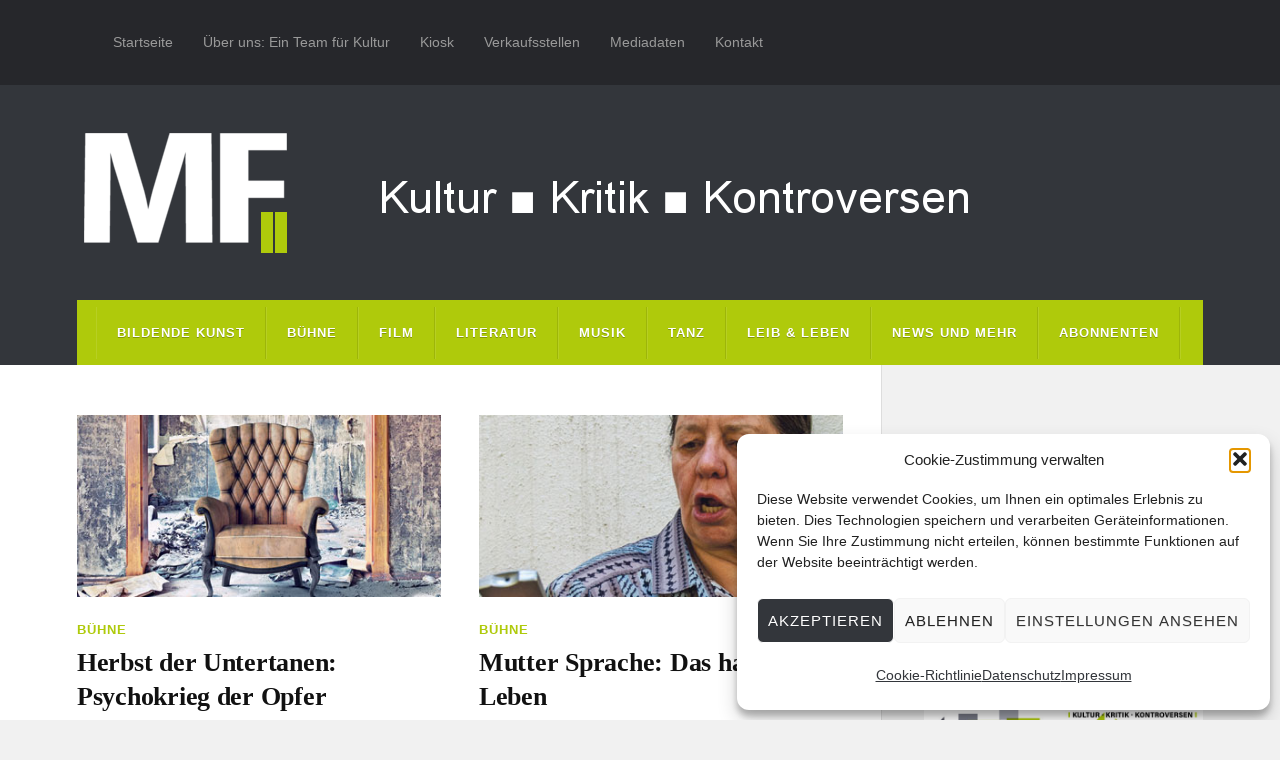

--- FILE ---
content_type: text/html; charset=UTF-8
request_url: https://www.muenchner-feuilleton.de/tag/claus-siegert/
body_size: 19955
content:
<!DOCTYPE html>

<html class="no-js" lang="de">

	<head profile="http://gmpg.org/xfn/11">
		
		<meta http-equiv="Content-Type" content="text/html; charset=UTF-8" />
		<meta name="viewport" content="width=device-width, initial-scale=1.0, maximum-scale=1.0" >
		 
		<meta name='robots' content='index, follow, max-image-preview:large, max-snippet:-1, max-video-preview:-1' />
	<style>img:is([sizes="auto" i], [sizes^="auto," i]) { contain-intrinsic-size: 3000px 1500px }</style>
	<script type="text/javascript">
/* <![CDATA[ */
window.koko_analytics = {"url":"https:\/\/www.muenchner-feuilleton.de\/koko-analytics-collect.php","site_url":"https:\/\/www.muenchner-feuilleton.de","post_id":0,"path":"\/tag\/claus-siegert\/","method":"cookie","use_cookie":true};
/* ]]> */
</script>
<script>document.documentElement.className = document.documentElement.className.replace("no-js","js");</script>

	<!-- This site is optimized with the Yoast SEO plugin v26.8 - https://yoast.com/product/yoast-seo-wordpress/ -->
	<title>claus siegert Archive - Münchner Feuilleton</title>
	<link rel="canonical" href="https://www.muenchner-feuilleton.de/tag/claus-siegert/" />
	<meta property="og:locale" content="de_DE" />
	<meta property="og:type" content="article" />
	<meta property="og:title" content="claus siegert Archive - Münchner Feuilleton" />
	<meta property="og:url" content="https://www.muenchner-feuilleton.de/tag/claus-siegert/" />
	<meta property="og:site_name" content="Münchner Feuilleton" />
	<meta property="og:image" content="https://muenchner-feuilleton.de/wp-content/uploads/mf_abo.jpg" />
	<meta property="og:image:width" content="450" />
	<meta property="og:image:height" content="450" />
	<meta property="og:image:type" content="image/jpeg" />
	<meta name="twitter:card" content="summary_large_image" />
	<meta name="twitter:site" content="@muenchnerf" />
	<script type="application/ld+json" class="yoast-schema-graph">{"@context":"https://schema.org","@graph":[{"@type":"CollectionPage","@id":"https://www.muenchner-feuilleton.de/tag/claus-siegert/","url":"https://www.muenchner-feuilleton.de/tag/claus-siegert/","name":"claus siegert Archive - Münchner Feuilleton","isPartOf":{"@id":"https://www.muenchner-feuilleton.de/#website"},"primaryImageOfPage":{"@id":"https://www.muenchner-feuilleton.de/tag/claus-siegert/#primaryimage"},"image":{"@id":"https://www.muenchner-feuilleton.de/tag/claus-siegert/#primaryimage"},"thumbnailUrl":"https://muenchner-feuilleton.de/wp-content/uploads/herbst.jpg","breadcrumb":{"@id":"https://www.muenchner-feuilleton.de/tag/claus-siegert/#breadcrumb"},"inLanguage":"de"},{"@type":"ImageObject","inLanguage":"de","@id":"https://www.muenchner-feuilleton.de/tag/claus-siegert/#primaryimage","url":"https://muenchner-feuilleton.de/wp-content/uploads/herbst.jpg","contentUrl":"https://muenchner-feuilleton.de/wp-content/uploads/herbst.jpg","width":400,"height":200},{"@type":"BreadcrumbList","@id":"https://www.muenchner-feuilleton.de/tag/claus-siegert/#breadcrumb","itemListElement":[{"@type":"ListItem","position":1,"name":"Startseite","item":"https://www.muenchner-feuilleton.de/"},{"@type":"ListItem","position":2,"name":"claus siegert"}]},{"@type":"WebSite","@id":"https://www.muenchner-feuilleton.de/#website","url":"https://www.muenchner-feuilleton.de/","name":"Münchner Feuilleton","description":"Kultur ■ Kritik ■ Kontroversen","publisher":{"@id":"https://www.muenchner-feuilleton.de/#organization"},"potentialAction":[{"@type":"SearchAction","target":{"@type":"EntryPoint","urlTemplate":"https://www.muenchner-feuilleton.de/?s={search_term_string}"},"query-input":{"@type":"PropertyValueSpecification","valueRequired":true,"valueName":"search_term_string"}}],"inLanguage":"de"},{"@type":"Organization","@id":"https://www.muenchner-feuilleton.de/#organization","name":"Münchner Feuilleton","url":"https://www.muenchner-feuilleton.de/","logo":{"@type":"ImageObject","inLanguage":"de","@id":"https://www.muenchner-feuilleton.de/#/schema/logo/image/","url":"https://i2.wp.com/muenchner-feuilleton.de/wp-content/uploads/cropped-logo-mf-512.png?fit=512%2C512&ssl=1","contentUrl":"https://i2.wp.com/muenchner-feuilleton.de/wp-content/uploads/cropped-logo-mf-512.png?fit=512%2C512&ssl=1","width":512,"height":512,"caption":"Münchner Feuilleton"},"image":{"@id":"https://www.muenchner-feuilleton.de/#/schema/logo/image/"},"sameAs":["https://www.facebook.com/Münchner-Feuilleton-283642851655503/","https://x.com/muenchnerf"]}]}</script>
	<!-- / Yoast SEO plugin. -->


<link rel='dns-prefetch' href='//js.stripe.com' />
<link rel="alternate" type="application/rss+xml" title="Münchner Feuilleton &raquo; Feed" href="https://www.muenchner-feuilleton.de/feed/" />
<link rel="alternate" type="application/rss+xml" title="Münchner Feuilleton &raquo; Kommentar-Feed" href="https://www.muenchner-feuilleton.de/comments/feed/" />
<link rel="alternate" type="application/rss+xml" title="Münchner Feuilleton &raquo; claus siegert Schlagwort-Feed" href="https://www.muenchner-feuilleton.de/tag/claus-siegert/feed/" />
<script type="text/javascript">
/* <![CDATA[ */
window._wpemojiSettings = {"baseUrl":"https:\/\/s.w.org\/images\/core\/emoji\/16.0.1\/72x72\/","ext":".png","svgUrl":"https:\/\/s.w.org\/images\/core\/emoji\/16.0.1\/svg\/","svgExt":".svg","source":{"concatemoji":"https:\/\/www.muenchner-feuilleton.de\/wp-includes\/js\/wp-emoji-release.min.js?ver=e53037e5f340e81f0a4acc4f6113fa1c"}};
/*! This file is auto-generated */
!function(s,n){var o,i,e;function c(e){try{var t={supportTests:e,timestamp:(new Date).valueOf()};sessionStorage.setItem(o,JSON.stringify(t))}catch(e){}}function p(e,t,n){e.clearRect(0,0,e.canvas.width,e.canvas.height),e.fillText(t,0,0);var t=new Uint32Array(e.getImageData(0,0,e.canvas.width,e.canvas.height).data),a=(e.clearRect(0,0,e.canvas.width,e.canvas.height),e.fillText(n,0,0),new Uint32Array(e.getImageData(0,0,e.canvas.width,e.canvas.height).data));return t.every(function(e,t){return e===a[t]})}function u(e,t){e.clearRect(0,0,e.canvas.width,e.canvas.height),e.fillText(t,0,0);for(var n=e.getImageData(16,16,1,1),a=0;a<n.data.length;a++)if(0!==n.data[a])return!1;return!0}function f(e,t,n,a){switch(t){case"flag":return n(e,"\ud83c\udff3\ufe0f\u200d\u26a7\ufe0f","\ud83c\udff3\ufe0f\u200b\u26a7\ufe0f")?!1:!n(e,"\ud83c\udde8\ud83c\uddf6","\ud83c\udde8\u200b\ud83c\uddf6")&&!n(e,"\ud83c\udff4\udb40\udc67\udb40\udc62\udb40\udc65\udb40\udc6e\udb40\udc67\udb40\udc7f","\ud83c\udff4\u200b\udb40\udc67\u200b\udb40\udc62\u200b\udb40\udc65\u200b\udb40\udc6e\u200b\udb40\udc67\u200b\udb40\udc7f");case"emoji":return!a(e,"\ud83e\udedf")}return!1}function g(e,t,n,a){var r="undefined"!=typeof WorkerGlobalScope&&self instanceof WorkerGlobalScope?new OffscreenCanvas(300,150):s.createElement("canvas"),o=r.getContext("2d",{willReadFrequently:!0}),i=(o.textBaseline="top",o.font="600 32px Arial",{});return e.forEach(function(e){i[e]=t(o,e,n,a)}),i}function t(e){var t=s.createElement("script");t.src=e,t.defer=!0,s.head.appendChild(t)}"undefined"!=typeof Promise&&(o="wpEmojiSettingsSupports",i=["flag","emoji"],n.supports={everything:!0,everythingExceptFlag:!0},e=new Promise(function(e){s.addEventListener("DOMContentLoaded",e,{once:!0})}),new Promise(function(t){var n=function(){try{var e=JSON.parse(sessionStorage.getItem(o));if("object"==typeof e&&"number"==typeof e.timestamp&&(new Date).valueOf()<e.timestamp+604800&&"object"==typeof e.supportTests)return e.supportTests}catch(e){}return null}();if(!n){if("undefined"!=typeof Worker&&"undefined"!=typeof OffscreenCanvas&&"undefined"!=typeof URL&&URL.createObjectURL&&"undefined"!=typeof Blob)try{var e="postMessage("+g.toString()+"("+[JSON.stringify(i),f.toString(),p.toString(),u.toString()].join(",")+"));",a=new Blob([e],{type:"text/javascript"}),r=new Worker(URL.createObjectURL(a),{name:"wpTestEmojiSupports"});return void(r.onmessage=function(e){c(n=e.data),r.terminate(),t(n)})}catch(e){}c(n=g(i,f,p,u))}t(n)}).then(function(e){for(var t in e)n.supports[t]=e[t],n.supports.everything=n.supports.everything&&n.supports[t],"flag"!==t&&(n.supports.everythingExceptFlag=n.supports.everythingExceptFlag&&n.supports[t]);n.supports.everythingExceptFlag=n.supports.everythingExceptFlag&&!n.supports.flag,n.DOMReady=!1,n.readyCallback=function(){n.DOMReady=!0}}).then(function(){return e}).then(function(){var e;n.supports.everything||(n.readyCallback(),(e=n.source||{}).concatemoji?t(e.concatemoji):e.wpemoji&&e.twemoji&&(t(e.twemoji),t(e.wpemoji)))}))}((window,document),window._wpemojiSettings);
/* ]]> */
</script>
<!-- www.muenchner-feuilleton.de is managing ads with Advanced Ads 2.0.16 – https://wpadvancedads.com/ --><script id="muenc-ready">
			window.advanced_ads_ready=function(e,a){a=a||"complete";var d=function(e){return"interactive"===a?"loading"!==e:"complete"===e};d(document.readyState)?e():document.addEventListener("readystatechange",(function(a){d(a.target.readyState)&&e()}),{once:"interactive"===a})},window.advanced_ads_ready_queue=window.advanced_ads_ready_queue||[];		</script>
		<style id='wp-emoji-styles-inline-css' type='text/css'>

	img.wp-smiley, img.emoji {
		display: inline !important;
		border: none !important;
		box-shadow: none !important;
		height: 1em !important;
		width: 1em !important;
		margin: 0 0.07em !important;
		vertical-align: -0.1em !important;
		background: none !important;
		padding: 0 !important;
	}
</style>
<link rel='stylesheet' id='wp-block-library-css' href='https://muenchner-feuilleton.de/wp-includes/css/dist/block-library/style.min.css?ver=e53037e5f340e81f0a4acc4f6113fa1c' type='text/css' media='all' />
<style id='classic-theme-styles-inline-css' type='text/css'>
/*! This file is auto-generated */
.wp-block-button__link{color:#fff;background-color:#32373c;border-radius:9999px;box-shadow:none;text-decoration:none;padding:calc(.667em + 2px) calc(1.333em + 2px);font-size:1.125em}.wp-block-file__button{background:#32373c;color:#fff;text-decoration:none}
</style>
<style id='co-authors-plus-coauthors-style-inline-css' type='text/css'>
.wp-block-co-authors-plus-coauthors.is-layout-flow [class*=wp-block-co-authors-plus]{display:inline}

</style>
<style id='co-authors-plus-avatar-style-inline-css' type='text/css'>
.wp-block-co-authors-plus-avatar :where(img){height:auto;max-width:100%;vertical-align:bottom}.wp-block-co-authors-plus-coauthors.is-layout-flow .wp-block-co-authors-plus-avatar :where(img){vertical-align:middle}.wp-block-co-authors-plus-avatar:is(.alignleft,.alignright){display:table}.wp-block-co-authors-plus-avatar.aligncenter{display:table;margin-inline:auto}

</style>
<style id='co-authors-plus-image-style-inline-css' type='text/css'>
.wp-block-co-authors-plus-image{margin-bottom:0}.wp-block-co-authors-plus-image :where(img){height:auto;max-width:100%;vertical-align:bottom}.wp-block-co-authors-plus-coauthors.is-layout-flow .wp-block-co-authors-plus-image :where(img){vertical-align:middle}.wp-block-co-authors-plus-image:is(.alignfull,.alignwide) :where(img){width:100%}.wp-block-co-authors-plus-image:is(.alignleft,.alignright){display:table}.wp-block-co-authors-plus-image.aligncenter{display:table;margin-inline:auto}

</style>
<style id='global-styles-inline-css' type='text/css'>
:root{--wp--preset--aspect-ratio--square: 1;--wp--preset--aspect-ratio--4-3: 4/3;--wp--preset--aspect-ratio--3-4: 3/4;--wp--preset--aspect-ratio--3-2: 3/2;--wp--preset--aspect-ratio--2-3: 2/3;--wp--preset--aspect-ratio--16-9: 16/9;--wp--preset--aspect-ratio--9-16: 9/16;--wp--preset--color--black: #111;--wp--preset--color--cyan-bluish-gray: #abb8c3;--wp--preset--color--white: #fff;--wp--preset--color--pale-pink: #f78da7;--wp--preset--color--vivid-red: #cf2e2e;--wp--preset--color--luminous-vivid-orange: #ff6900;--wp--preset--color--luminous-vivid-amber: #fcb900;--wp--preset--color--light-green-cyan: #7bdcb5;--wp--preset--color--vivid-green-cyan: #00d084;--wp--preset--color--pale-cyan-blue: #8ed1fc;--wp--preset--color--vivid-cyan-blue: #0693e3;--wp--preset--color--vivid-purple: #9b51e0;--wp--preset--color--accent: #afca0b;--wp--preset--color--dark-gray: #333;--wp--preset--color--medium-gray: #555;--wp--preset--color--light-gray: #777;--wp--preset--gradient--vivid-cyan-blue-to-vivid-purple: linear-gradient(135deg,rgba(6,147,227,1) 0%,rgb(155,81,224) 100%);--wp--preset--gradient--light-green-cyan-to-vivid-green-cyan: linear-gradient(135deg,rgb(122,220,180) 0%,rgb(0,208,130) 100%);--wp--preset--gradient--luminous-vivid-amber-to-luminous-vivid-orange: linear-gradient(135deg,rgba(252,185,0,1) 0%,rgba(255,105,0,1) 100%);--wp--preset--gradient--luminous-vivid-orange-to-vivid-red: linear-gradient(135deg,rgba(255,105,0,1) 0%,rgb(207,46,46) 100%);--wp--preset--gradient--very-light-gray-to-cyan-bluish-gray: linear-gradient(135deg,rgb(238,238,238) 0%,rgb(169,184,195) 100%);--wp--preset--gradient--cool-to-warm-spectrum: linear-gradient(135deg,rgb(74,234,220) 0%,rgb(151,120,209) 20%,rgb(207,42,186) 40%,rgb(238,44,130) 60%,rgb(251,105,98) 80%,rgb(254,248,76) 100%);--wp--preset--gradient--blush-light-purple: linear-gradient(135deg,rgb(255,206,236) 0%,rgb(152,150,240) 100%);--wp--preset--gradient--blush-bordeaux: linear-gradient(135deg,rgb(254,205,165) 0%,rgb(254,45,45) 50%,rgb(107,0,62) 100%);--wp--preset--gradient--luminous-dusk: linear-gradient(135deg,rgb(255,203,112) 0%,rgb(199,81,192) 50%,rgb(65,88,208) 100%);--wp--preset--gradient--pale-ocean: linear-gradient(135deg,rgb(255,245,203) 0%,rgb(182,227,212) 50%,rgb(51,167,181) 100%);--wp--preset--gradient--electric-grass: linear-gradient(135deg,rgb(202,248,128) 0%,rgb(113,206,126) 100%);--wp--preset--gradient--midnight: linear-gradient(135deg,rgb(2,3,129) 0%,rgb(40,116,252) 100%);--wp--preset--font-size--small: 15px;--wp--preset--font-size--medium: 20px;--wp--preset--font-size--large: 24px;--wp--preset--font-size--x-large: 42px;--wp--preset--font-size--normal: 17px;--wp--preset--font-size--larger: 28px;--wp--preset--spacing--20: 0.44rem;--wp--preset--spacing--30: 0.67rem;--wp--preset--spacing--40: 1rem;--wp--preset--spacing--50: 1.5rem;--wp--preset--spacing--60: 2.25rem;--wp--preset--spacing--70: 3.38rem;--wp--preset--spacing--80: 5.06rem;--wp--preset--shadow--natural: 6px 6px 9px rgba(0, 0, 0, 0.2);--wp--preset--shadow--deep: 12px 12px 50px rgba(0, 0, 0, 0.4);--wp--preset--shadow--sharp: 6px 6px 0px rgba(0, 0, 0, 0.2);--wp--preset--shadow--outlined: 6px 6px 0px -3px rgba(255, 255, 255, 1), 6px 6px rgba(0, 0, 0, 1);--wp--preset--shadow--crisp: 6px 6px 0px rgba(0, 0, 0, 1);}:where(.is-layout-flex){gap: 0.5em;}:where(.is-layout-grid){gap: 0.5em;}body .is-layout-flex{display: flex;}.is-layout-flex{flex-wrap: wrap;align-items: center;}.is-layout-flex > :is(*, div){margin: 0;}body .is-layout-grid{display: grid;}.is-layout-grid > :is(*, div){margin: 0;}:where(.wp-block-columns.is-layout-flex){gap: 2em;}:where(.wp-block-columns.is-layout-grid){gap: 2em;}:where(.wp-block-post-template.is-layout-flex){gap: 1.25em;}:where(.wp-block-post-template.is-layout-grid){gap: 1.25em;}.has-black-color{color: var(--wp--preset--color--black) !important;}.has-cyan-bluish-gray-color{color: var(--wp--preset--color--cyan-bluish-gray) !important;}.has-white-color{color: var(--wp--preset--color--white) !important;}.has-pale-pink-color{color: var(--wp--preset--color--pale-pink) !important;}.has-vivid-red-color{color: var(--wp--preset--color--vivid-red) !important;}.has-luminous-vivid-orange-color{color: var(--wp--preset--color--luminous-vivid-orange) !important;}.has-luminous-vivid-amber-color{color: var(--wp--preset--color--luminous-vivid-amber) !important;}.has-light-green-cyan-color{color: var(--wp--preset--color--light-green-cyan) !important;}.has-vivid-green-cyan-color{color: var(--wp--preset--color--vivid-green-cyan) !important;}.has-pale-cyan-blue-color{color: var(--wp--preset--color--pale-cyan-blue) !important;}.has-vivid-cyan-blue-color{color: var(--wp--preset--color--vivid-cyan-blue) !important;}.has-vivid-purple-color{color: var(--wp--preset--color--vivid-purple) !important;}.has-black-background-color{background-color: var(--wp--preset--color--black) !important;}.has-cyan-bluish-gray-background-color{background-color: var(--wp--preset--color--cyan-bluish-gray) !important;}.has-white-background-color{background-color: var(--wp--preset--color--white) !important;}.has-pale-pink-background-color{background-color: var(--wp--preset--color--pale-pink) !important;}.has-vivid-red-background-color{background-color: var(--wp--preset--color--vivid-red) !important;}.has-luminous-vivid-orange-background-color{background-color: var(--wp--preset--color--luminous-vivid-orange) !important;}.has-luminous-vivid-amber-background-color{background-color: var(--wp--preset--color--luminous-vivid-amber) !important;}.has-light-green-cyan-background-color{background-color: var(--wp--preset--color--light-green-cyan) !important;}.has-vivid-green-cyan-background-color{background-color: var(--wp--preset--color--vivid-green-cyan) !important;}.has-pale-cyan-blue-background-color{background-color: var(--wp--preset--color--pale-cyan-blue) !important;}.has-vivid-cyan-blue-background-color{background-color: var(--wp--preset--color--vivid-cyan-blue) !important;}.has-vivid-purple-background-color{background-color: var(--wp--preset--color--vivid-purple) !important;}.has-black-border-color{border-color: var(--wp--preset--color--black) !important;}.has-cyan-bluish-gray-border-color{border-color: var(--wp--preset--color--cyan-bluish-gray) !important;}.has-white-border-color{border-color: var(--wp--preset--color--white) !important;}.has-pale-pink-border-color{border-color: var(--wp--preset--color--pale-pink) !important;}.has-vivid-red-border-color{border-color: var(--wp--preset--color--vivid-red) !important;}.has-luminous-vivid-orange-border-color{border-color: var(--wp--preset--color--luminous-vivid-orange) !important;}.has-luminous-vivid-amber-border-color{border-color: var(--wp--preset--color--luminous-vivid-amber) !important;}.has-light-green-cyan-border-color{border-color: var(--wp--preset--color--light-green-cyan) !important;}.has-vivid-green-cyan-border-color{border-color: var(--wp--preset--color--vivid-green-cyan) !important;}.has-pale-cyan-blue-border-color{border-color: var(--wp--preset--color--pale-cyan-blue) !important;}.has-vivid-cyan-blue-border-color{border-color: var(--wp--preset--color--vivid-cyan-blue) !important;}.has-vivid-purple-border-color{border-color: var(--wp--preset--color--vivid-purple) !important;}.has-vivid-cyan-blue-to-vivid-purple-gradient-background{background: var(--wp--preset--gradient--vivid-cyan-blue-to-vivid-purple) !important;}.has-light-green-cyan-to-vivid-green-cyan-gradient-background{background: var(--wp--preset--gradient--light-green-cyan-to-vivid-green-cyan) !important;}.has-luminous-vivid-amber-to-luminous-vivid-orange-gradient-background{background: var(--wp--preset--gradient--luminous-vivid-amber-to-luminous-vivid-orange) !important;}.has-luminous-vivid-orange-to-vivid-red-gradient-background{background: var(--wp--preset--gradient--luminous-vivid-orange-to-vivid-red) !important;}.has-very-light-gray-to-cyan-bluish-gray-gradient-background{background: var(--wp--preset--gradient--very-light-gray-to-cyan-bluish-gray) !important;}.has-cool-to-warm-spectrum-gradient-background{background: var(--wp--preset--gradient--cool-to-warm-spectrum) !important;}.has-blush-light-purple-gradient-background{background: var(--wp--preset--gradient--blush-light-purple) !important;}.has-blush-bordeaux-gradient-background{background: var(--wp--preset--gradient--blush-bordeaux) !important;}.has-luminous-dusk-gradient-background{background: var(--wp--preset--gradient--luminous-dusk) !important;}.has-pale-ocean-gradient-background{background: var(--wp--preset--gradient--pale-ocean) !important;}.has-electric-grass-gradient-background{background: var(--wp--preset--gradient--electric-grass) !important;}.has-midnight-gradient-background{background: var(--wp--preset--gradient--midnight) !important;}.has-small-font-size{font-size: var(--wp--preset--font-size--small) !important;}.has-medium-font-size{font-size: var(--wp--preset--font-size--medium) !important;}.has-large-font-size{font-size: var(--wp--preset--font-size--large) !important;}.has-x-large-font-size{font-size: var(--wp--preset--font-size--x-large) !important;}
:where(.wp-block-post-template.is-layout-flex){gap: 1.25em;}:where(.wp-block-post-template.is-layout-grid){gap: 1.25em;}
:where(.wp-block-columns.is-layout-flex){gap: 2em;}:where(.wp-block-columns.is-layout-grid){gap: 2em;}
:root :where(.wp-block-pullquote){font-size: 1.5em;line-height: 1.6;}
</style>
<link rel='stylesheet' id='wpedon-css' href='https://muenchner-feuilleton.de/wp-content/plugins/easy-paypal-donation/assets/css/wpedon.css?ver=1.5.3' type='text/css' media='all' />
<link rel='stylesheet' id='email-subscribers-css' href='https://muenchner-feuilleton.de/wp-content/plugins/email-subscribers/lite/public/css/email-subscribers-public.css?ver=5.9.14' type='text/css' media='all' />
<link rel='stylesheet' id='wpmenucart-icons-css' href='https://muenchner-feuilleton.de/wp-content/plugins/woocommerce-menu-bar-cart/assets/css/wpmenucart-icons.min.css?ver=2.14.12' type='text/css' media='all' />
<style id='wpmenucart-icons-inline-css' type='text/css'>
@font-face{font-family:WPMenuCart;src:url(https://muenchner-feuilleton.de/wp-content/plugins/woocommerce-menu-bar-cart/assets/fonts/WPMenuCart.eot);src:url(https://muenchner-feuilleton.de/wp-content/plugins/woocommerce-menu-bar-cart/assets/fonts/WPMenuCart.eot?#iefix) format('embedded-opentype'),url(https://muenchner-feuilleton.de/wp-content/plugins/woocommerce-menu-bar-cart/assets/fonts/WPMenuCart.woff2) format('woff2'),url(https://muenchner-feuilleton.de/wp-content/plugins/woocommerce-menu-bar-cart/assets/fonts/WPMenuCart.woff) format('woff'),url(https://muenchner-feuilleton.de/wp-content/plugins/woocommerce-menu-bar-cart/assets/fonts/WPMenuCart.ttf) format('truetype'),url(https://muenchner-feuilleton.de/wp-content/plugins/woocommerce-menu-bar-cart/assets/fonts/WPMenuCart.svg#WPMenuCart) format('svg');font-weight:400;font-style:normal;font-display:swap}
</style>
<link rel='stylesheet' id='wpmenucart-css' href='https://muenchner-feuilleton.de/wp-content/plugins/woocommerce-menu-bar-cart/assets/css/wpmenucart-main.min.css?ver=2.14.12' type='text/css' media='all' />
<link rel='stylesheet' id='woocommerce-layout-css' href='https://muenchner-feuilleton.de/wp-content/plugins/woocommerce/assets/css/woocommerce-layout.css?ver=10.4.3' type='text/css' media='all' />
<link rel='stylesheet' id='woocommerce-smallscreen-css' href='https://muenchner-feuilleton.de/wp-content/plugins/woocommerce/assets/css/woocommerce-smallscreen.css?ver=10.4.3' type='text/css' media='only screen and (max-width: 768px)' />
<link rel='stylesheet' id='woocommerce-general-css' href='https://muenchner-feuilleton.de/wp-content/plugins/woocommerce/assets/css/woocommerce.css?ver=10.4.3' type='text/css' media='all' />
<style id='woocommerce-inline-inline-css' type='text/css'>
.woocommerce form .form-row .required { visibility: visible; }
</style>
<link rel='stylesheet' id='cmplz-general-css' href='https://muenchner-feuilleton.de/wp-content/plugins/complianz-gdpr/assets/css/cookieblocker.min.css?ver=1767771879' type='text/css' media='all' />
<link rel='stylesheet' id='wppopups-base-css' href='https://muenchner-feuilleton.de/wp-content/plugins/wp-popups-lite/src/assets/css/wppopups-base.css?ver=2.2.0.3' type='text/css' media='all' />
<link rel='stylesheet' id='parent-style-css' href='https://muenchner-feuilleton.de/wp-content/themes/rowling/style.css?ver=e53037e5f340e81f0a4acc4f6113fa1c' type='text/css' media='all' />
<link rel='stylesheet' id='child-style-css' href='https://muenchner-feuilleton.de/wp-content/themes/MF2017/style.css?ver=e53037e5f340e81f0a4acc4f6113fa1c' type='text/css' media='all' />
<link rel='stylesheet' id='woocommerce-gzd-layout-css' href='https://muenchner-feuilleton.de/wp-content/plugins/woocommerce-germanized/build/static/layout-styles.css?ver=3.20.5' type='text/css' media='all' />
<style id='woocommerce-gzd-layout-inline-css' type='text/css'>
.woocommerce-checkout .shop_table { background-color: #eeeeee; } .product p.deposit-packaging-type { font-size: 1.25em !important; } p.woocommerce-shipping-destination { display: none; }
                .wc-gzd-nutri-score-value-a {
                    background: url(https://muenchner-feuilleton.de/wp-content/plugins/woocommerce-germanized/assets/images/nutri-score-a.svg) no-repeat;
                }
                .wc-gzd-nutri-score-value-b {
                    background: url(https://muenchner-feuilleton.de/wp-content/plugins/woocommerce-germanized/assets/images/nutri-score-b.svg) no-repeat;
                }
                .wc-gzd-nutri-score-value-c {
                    background: url(https://muenchner-feuilleton.de/wp-content/plugins/woocommerce-germanized/assets/images/nutri-score-c.svg) no-repeat;
                }
                .wc-gzd-nutri-score-value-d {
                    background: url(https://muenchner-feuilleton.de/wp-content/plugins/woocommerce-germanized/assets/images/nutri-score-d.svg) no-repeat;
                }
                .wc-gzd-nutri-score-value-e {
                    background: url(https://muenchner-feuilleton.de/wp-content/plugins/woocommerce-germanized/assets/images/nutri-score-e.svg) no-repeat;
                }
            
</style>
<link rel='stylesheet' id='rowling_google_fonts-css' href='https://muenchner-feuilleton.de/wp-content/themes/rowling/assets/css/fonts.css?ver=e53037e5f340e81f0a4acc4f6113fa1c' type='text/css' media='all' />
<link rel='stylesheet' id='rowling_fontawesome-css' href='https://muenchner-feuilleton.de/wp-content/themes/rowling/assets/css/font-awesome.min.css?ver=5.13.0' type='text/css' media='all' />
<link rel='stylesheet' id='rowling_style-css' href='https://muenchner-feuilleton.de/wp-content/themes/MF2017/style.css?ver=2.1.1' type='text/css' media='all' />
<script type="text/javascript" src="https://muenchner-feuilleton.de/wp-includes/js/jquery/jquery.min.js?ver=3.7.1" id="jquery-core-js"></script>
<script type="text/javascript" src="https://muenchner-feuilleton.de/wp-includes/js/jquery/jquery-migrate.min.js?ver=3.4.1" id="jquery-migrate-js"></script>
<script type="text/javascript" id="3d-flip-book-client-locale-loader-js-extra">
/* <![CDATA[ */
var FB3D_CLIENT_LOCALE = {"ajaxurl":"https:\/\/www.muenchner-feuilleton.de\/wp-admin\/admin-ajax.php","dictionary":{"Table of contents":"Table of contents","Close":"Close","Bookmarks":"Bookmarks","Thumbnails":"Thumbnails","Search":"Search","Share":"Share","Facebook":"Facebook","Twitter":"Twitter","Email":"Email","Play":"Play","Previous page":"Previous page","Next page":"Next page","Zoom in":"Zoom in","Zoom out":"Zoom out","Fit view":"Fit view","Auto play":"Auto play","Full screen":"Full screen","More":"More","Smart pan":"Smart pan","Single page":"Single page","Sounds":"Sounds","Stats":"Stats","Print":"Print","Download":"Download","Goto first page":"Goto first page","Goto last page":"Goto last page"},"images":"https:\/\/www.muenchner-feuilleton.de\/wp-content\/plugins\/interactive-3d-flipbook-powered-physics-engine\/assets\/images\/","jsData":{"urls":[],"posts":{"ids_mis":[],"ids":[]},"pages":[],"firstPages":[],"bookCtrlProps":[],"bookTemplates":[]},"key":"3d-flip-book","pdfJS":{"pdfJsLib":"https:\/\/www.muenchner-feuilleton.de\/wp-content\/plugins\/interactive-3d-flipbook-powered-physics-engine\/assets\/js\/pdf.min.js?ver=4.3.136","pdfJsWorker":"https:\/\/www.muenchner-feuilleton.de\/wp-content\/plugins\/interactive-3d-flipbook-powered-physics-engine\/assets\/js\/pdf.worker.js?ver=4.3.136","stablePdfJsLib":"https:\/\/www.muenchner-feuilleton.de\/wp-content\/plugins\/interactive-3d-flipbook-powered-physics-engine\/assets\/js\/stable\/pdf.min.js?ver=2.5.207","stablePdfJsWorker":"https:\/\/www.muenchner-feuilleton.de\/wp-content\/plugins\/interactive-3d-flipbook-powered-physics-engine\/assets\/js\/stable\/pdf.worker.js?ver=2.5.207","pdfJsCMapUrl":"https:\/\/www.muenchner-feuilleton.de\/wp-content\/plugins\/interactive-3d-flipbook-powered-physics-engine\/assets\/cmaps\/"},"cacheurl":"https:\/\/www.muenchner-feuilleton.de\/wp-content\/uploads\/3d-flip-book\/cache\/","pluginsurl":"https:\/\/www.muenchner-feuilleton.de\/wp-content\/plugins\/","pluginurl":"https:\/\/www.muenchner-feuilleton.de\/wp-content\/plugins\/interactive-3d-flipbook-powered-physics-engine\/","thumbnailSize":{"width":"230","height":"341"},"version":"1.16.17"};
/* ]]> */
</script>
<script type="text/javascript" src="https://muenchner-feuilleton.de/wp-content/plugins/interactive-3d-flipbook-powered-physics-engine/assets/js/client-locale-loader.js?ver=1.16.17" id="3d-flip-book-client-locale-loader-js" async="async" data-wp-strategy="async"></script>
<script type="text/javascript" src="https://muenchner-feuilleton.de/wp-content/plugins/related-posts-thumbnails/assets/js/front.min.js?ver=4.3.1" id="rpt_front_style-js"></script>
<script type="text/javascript" src="https://muenchner-feuilleton.de/wp-content/plugins/related-posts-thumbnails/assets/js/lazy-load.js?ver=4.3.1" id="rpt-lazy-load-js"></script>
<script type="text/javascript" src="https://muenchner-feuilleton.de/wp-content/plugins/woocommerce/assets/js/jquery-blockui/jquery.blockUI.min.js?ver=2.7.0-wc.10.4.3" id="wc-jquery-blockui-js" defer="defer" data-wp-strategy="defer"></script>
<script type="text/javascript" id="wc-add-to-cart-js-extra">
/* <![CDATA[ */
var wc_add_to_cart_params = {"ajax_url":"\/wp-admin\/admin-ajax.php","wc_ajax_url":"\/?wc-ajax=%%endpoint%%","i18n_view_cart":"Warenkorb anzeigen","cart_url":"https:\/\/www.muenchner-feuilleton.de\/warenkorb\/","is_cart":"","cart_redirect_after_add":"yes"};
/* ]]> */
</script>
<script type="text/javascript" src="https://muenchner-feuilleton.de/wp-content/plugins/woocommerce/assets/js/frontend/add-to-cart.min.js?ver=10.4.3" id="wc-add-to-cart-js" defer="defer" data-wp-strategy="defer"></script>
<script type="text/javascript" src="https://muenchner-feuilleton.de/wp-content/plugins/woocommerce/assets/js/js-cookie/js.cookie.min.js?ver=2.1.4-wc.10.4.3" id="wc-js-cookie-js" defer="defer" data-wp-strategy="defer"></script>
<script type="text/javascript" id="woocommerce-js-extra">
/* <![CDATA[ */
var woocommerce_params = {"ajax_url":"\/wp-admin\/admin-ajax.php","wc_ajax_url":"\/?wc-ajax=%%endpoint%%","i18n_password_show":"Passwort anzeigen","i18n_password_hide":"Passwort ausblenden"};
/* ]]> */
</script>
<script type="text/javascript" src="https://muenchner-feuilleton.de/wp-content/plugins/woocommerce/assets/js/frontend/woocommerce.min.js?ver=10.4.3" id="woocommerce-js" defer="defer" data-wp-strategy="defer"></script>
<script type="text/javascript" src="https://muenchner-feuilleton.de/wp-content/themes/rowling/assets/js/flexslider.js?ver=1" id="rowling_flexslider-js"></script>
<script type="text/javascript" src="https://muenchner-feuilleton.de/wp-content/themes/rowling/assets/js/doubletaptogo.js?ver=1" id="rowling_doubletap-js"></script>
<link rel="https://api.w.org/" href="https://www.muenchner-feuilleton.de/wp-json/" /><link rel="alternate" title="JSON" type="application/json" href="https://www.muenchner-feuilleton.de/wp-json/wp/v2/tags/8201" /><link rel="EditURI" type="application/rsd+xml" title="RSD" href="https://www.muenchner-feuilleton.de/xmlrpc.php?rsd" />

        <style>
            #related_posts_thumbnails li {
                border-right: 1px solid rgb(255,255,255);
                background-color: rgb(239,239,239)            }

            #related_posts_thumbnails li:hover {
                background-color: rgba(175,202,11,0.52);
            }

            .relpost_content {
                font-size: 15px;
                color: #333333;
            }

            .relpost-block-single {
                background-color: rgb(239,239,239);
                border-right: 1px solid rgb(255,255,255);
                border-left: 1px solid rgb(255,255,255);
                margin-right: -1px;
            }

            .relpost-block-single:hover {
                background-color: rgba(175,202,11,0.52);
            }
        </style>

        			<style>.cmplz-hidden {
					display: none !important;
				}</style><!-- Customizer CSS --><style type="text/css">a { color:#afca0b; }.blog-title a:hover { color:#afca0b; }.navigation .section-inner { background-color:#afca0b; }.primary-menu ul li:hover > a { color:#afca0b; }.search-container .search-button:hover { color:#afca0b; }.sticky .sticky-tag { background-color:#afca0b; }.sticky .sticky-tag:after { border-right-color:#afca0b; }.sticky .sticky-tag:after { border-left-color:#afca0b; }.post-categories { color:#afca0b; }.single .post-meta a { color:#afca0b; }.single .post-meta a:hover { border-bottom-color:#afca0b; }.single-post .post-image-caption .fa { color:#afca0b; }.related-post .category { color:#afca0b; }p.intro { color:#afca0b; }blockquote:after { color:#afca0b; }fieldset legend { background-color:#afca0b; }button, .button, .faux-button, :root .wp-block-button__link, :root .wp-block-file__button, input[type="button"], input[type="reset"], input[type="submit"] { background-color:#afca0b; }:root .has-accent-color { color:#afca0b; }:root .has-accent-background-color { background-color:#afca0b; }.page-edit-link { color:#afca0b; }.post-content .page-links a:hover { background-color:#afca0b; }.post-tags a:hover { background-color:#afca0b; }.post-tags a:hover:before { border-right-color:#afca0b; }.post-navigation h4 a:hover { color:#afca0b; }.comments-title-container .fa { color:#afca0b; }.comment-reply-title .fa { color:#afca0b; }.comments .pingbacks li a:hover { color:#afca0b; }.comment-header h4 a { color:#afca0b; }.bypostauthor .comment-author-icon { background-color:#afca0b; }.comments-nav a:hover { color:#afca0b; }.pingbacks-title { border-bottom-color:#afca0b; }.archive-title { border-bottom-color:#afca0b; }.archive-nav a:hover { color:#afca0b; }.widget-title { border-bottom-color:#afca0b; }.widget-content .textwidget a:hover { color:#afca0b; }.widget_archive li a:hover { color:#afca0b; }.widget_categories li a:hover { color:#afca0b; }.widget_meta li a:hover { color:#afca0b; }.widget_nav_menu li a:hover { color:#afca0b; }.widget_rss .widget-content ul a.rsswidget:hover { color:#afca0b; }#wp-calendar thead th { color:#afca0b; }#wp-calendar tfoot a:hover { color:#afca0b; }.widget .tagcloud a:hover { background-color:#afca0b; }.widget .tagcloud a:hover:before { border-right-color:#afca0b; }.footer .widget .tagcloud a:hover { background-color:#afca0b; }.footer .widget .tagcloud a:hover:before { border-right-color:#afca0b; }.wrapper .search-button:hover { color:#afca0b; }.to-the-top { background-color:#afca0b; }.credits .copyright a:hover { color:#afca0b; }.nav-toggle { background-color:#afca0b; }.mobile-menu { background-color:#afca0b; }</style><!--/Customizer CSS-->	<noscript><style>.woocommerce-product-gallery{ opacity: 1 !important; }</style></noscript>
	<style type="text/css" id="spu-css-14069" class="spu-css">		#spu-bg-14069 {
			background-color: rgba(41, 37, 37, 0.33);
		}

		#spu-14069 .spu-close {
			font-size: 20px;
			color: rgb(255, 255, 255);
			text-shadow: 0 1px 0 #000;
		}

		#spu-14069 .spu-close:hover {
			color: #000;
		}

		#spu-14069 {
			background-color: rgb(51, 51, 51);
			max-width: 750px;
			border-radius: 0px;
			
					height: auto;
					box-shadow:  0px 0px 0px 0px #dfdada;
				}

		#spu-14069 .spu-container {
					border: 1px solid;
			border-color: rgb(255, 255, 255);
			border-radius: 0px;
			margin: 14px;
					padding: 50px;
			height: calc(100% - 28px);
		}
								</style>
		<link rel="icon" href="https://muenchner-feuilleton.de/wp-content/uploads/cropped-logo-mf-512-32x32.png" sizes="32x32" />
<link rel="icon" href="https://muenchner-feuilleton.de/wp-content/uploads/cropped-logo-mf-512-192x192.png" sizes="192x192" />
<link rel="apple-touch-icon" href="https://muenchner-feuilleton.de/wp-content/uploads/cropped-logo-mf-512-180x180.png" />
<meta name="msapplication-TileImage" content="https://muenchner-feuilleton.de/wp-content/uploads/cropped-logo-mf-512-270x270.png" />
		<style type="text/css" id="wp-custom-css">
			/*
Hier kannst du dein eigenes CSS einfügen.

Klicke auf das Hilfe-Symbol oben, um mehr zu lernen.
*/

.topad { padding-bottom: 4% !important;
 width: 100%; 
}


.muenc-adlabel { font-size: 0.7em; }
input[type="number"] {
	padding: 8px !important;
	
}

.sidebar .muenc-adlabel { display: none; }


input[type="number"] {
	padding: 8px !important;
	
}

.ad_content  {font-size: 0.7em; margin-top: -19px;  margin-bottom: 30px; }
.ad_content img { border: 1px solid #2e2113;  width: 100%; text-align: left; color: #0000;  }

.ad { width: 100%; text-align: center; padding: 2px 0px 15px 0px; color: #fff; font-size: 0.7em; background: #33363b;}




#wpmenucartli a {
    
    color: #afca0b !important;
}



.contact-form-submission:after {
	  content: "";
	  position: absolute;
    top: -10px !important;
    left: 0px;
}

.relpost-block-container h1, h2, h3, h4, h5, h6 {
margin: 10px 0 8px;
}


.relpost_card_exerpt { font-size: 0.85em; }

ul {list-style-type: none !important; }


.donate { padding: 20px 5px 0px 0px; margin: 50px 0; font-size: 0.88em; line-height: 0.9em !important; border-top: 1px solid lightgray; width: 89%; }

.donate p { margin-bottom: 7px !important;}

.donate_popup { 
padding: 0px; 
font-size: 0.9em; 
line-height: 1.4em !important; 
border-top: 0px solid lightgray; 
}

#team {
	display: block; border-bottom: 1px solid lightgray; margin-bottom: 20px; padding-bottom: 40px; max-width: 650px;}


h4.team-position {
		margin-top: -10px !important;
    padding-bottom: 0;
		margin-bottom: 12px !important;
    color: #60646c !important;
    font-style: italic;
    font-weight: 100;
	
}

/* Textanzeigen */
.muenc-inhalt { padding-bottom: 3%; }

.ulrich {margin-bottom: 60px !important;}


/* Flipbook */

.book-thumbnail img {width: 210px; margin-right: 20px; border: 1px solid lightgray; }

@media (max-width: 400px) {
.single-post .post-meta .post-meta-author {
	display: block !important;}
}

.ueberuns { padding-bottom: 250px;
}

.related.products {
  display: none;
}		</style>
				
		<script type="text/javascript">
// Set to the same value as the web property used on the site
var gaProperty = 'UA-XXXX-Y';
 
// Disable tracking if the opt-out cookie exists.
var disableStr = 'ga-disable-' + gaProperty;
if (document.cookie.indexOf(disableStr + '=true') > -1) {
  window[disableStr] = true;
}
 
// Opt-out function
function gaOptout() {
  document.cookie = disableStr + '=true; expires=Thu, 31 Dec 2099 23:59:59 UTC; path=/';
  window[disableStr] = true;
}
</script>
	
	</head>
	
	<body data-cmplz=1 class="archive tag tag-claus-siegert tag-8201 wp-custom-logo wp-theme-rowling wp-child-theme-MF2017 theme-rowling woocommerce-no-js aa-prefix-muenc- aa-disabled-bots">
		
		
		
				
			<div class="top-nav">
				
				<div class="section-inner">
					
					<ul class="secondary-menu">
						
						<li id="menu-item-2050" class="menu-item menu-item-type-custom menu-item-object-custom menu-item-2050"><a href="https://muenchner-feuilleton.de/">Startseite</a></li>
<li id="menu-item-708" class="menu-item menu-item-type-post_type menu-item-object-page menu-item-708"><a href="https://www.muenchner-feuilleton.de/ueber-uns-kultur/">Über uns: Ein Team für Kultur</a></li>
<li id="menu-item-2102" class="menu-item menu-item-type-post_type menu-item-object-page menu-item-2102"><a href="https://www.muenchner-feuilleton.de/kultur-kiosk/">Kiosk</a></li>
<li id="menu-item-497" class="menu-item menu-item-type-post_type menu-item-object-page menu-item-497"><a href="https://www.muenchner-feuilleton.de/verkaufsstellen/">Verkaufsstellen</a></li>
<li id="menu-item-2441" class="menu-item menu-item-type-post_type menu-item-object-page menu-item-2441"><a href="https://www.muenchner-feuilleton.de/erscheinungstermine/">Mediadaten</a></li>
<li id="menu-item-347" class="menu-item menu-item-type-post_type menu-item-object-page menu-item-347"><a href="https://www.muenchner-feuilleton.de/kontakt/">Kontakt</a></li>
<li class="menu-item wpmenucartli wpmenucart-display-right menu-item empty-wpmenucart" id="wpmenucartli"><a class="wpmenucart-contents empty-wpmenucart" style="display:none">&nbsp;</a></li>															
					</ul> <!-- /secondary-menu -->
				
					<ul class="social-menu">
						
												
					</ul> <!-- /social-menu -->
				
				<div class="clear"></div>
				
				</div> <!-- /section-inner -->
				
			</div> <!-- /top-nav -->
			
				
		<div class="search-container">
			
			<div class="section-inner">
			
				
<form method="get" class="search-form" id="search-form-697b2a3b3f3e1" action="https://www.muenchner-feuilleton.de/">
	<input type="search" class="search-field" placeholder="Suchformular" name="s" id="search-form-697b2a3b3f3e2" /> 
	<button type="submit" class="search-button"><div class="fa fw fa-search"></div><span class="screen-reader-text">Suchen</span></button>
</form>			
			</div> <!-- /section-inner -->
			
		</div> <!-- /search-container -->
		
		<div class="header-wrapper">
			
			
		
			<div class="header">
					
				<div class="section-inner">
				
									
				        <a class="blog-logo" href='https://www.muenchner-feuilleton.de/' title='Münchner Feuilleton &mdash; Kultur ■ Kritik ■ Kontroversen' rel='home'>
				        	<img src='https://muenchner-feuilleton.de/wp-content/uploads/mf-header-1-2-700x100-1-1.png' alt='Münchner Feuilleton'>
				        </a>
				
										
					<div class="nav-toggle">
						
						<div class="bars">
							<div class="bar"></div>
							<div class="bar"></div>
							<div class="bar"></div>
						</div>
						
					</div> <!-- /nav-toggle -->
				
				</div> <!-- /section-inner -->
				
			</div> <!-- /header -->
			
			<div class="navigation">
				
				<div class="section-inner">
					
					<ul class="primary-menu">
						
						<li id="menu-item-2024" class="menu-item menu-item-type-taxonomy menu-item-object-category menu-item-2024"><a href="https://www.muenchner-feuilleton.de/category/bildende-kunst/">Bildende Kunst</a></li>
<li id="menu-item-2025" class="menu-item menu-item-type-taxonomy menu-item-object-category menu-item-2025"><a href="https://www.muenchner-feuilleton.de/category/buehne/">Bühne</a></li>
<li id="menu-item-2026" class="menu-item menu-item-type-taxonomy menu-item-object-category menu-item-2026"><a href="https://www.muenchner-feuilleton.de/category/film/">Film</a></li>
<li id="menu-item-2027" class="menu-item menu-item-type-taxonomy menu-item-object-category menu-item-2027"><a href="https://www.muenchner-feuilleton.de/category/literatur/">Literatur</a></li>
<li id="menu-item-2028" class="menu-item menu-item-type-taxonomy menu-item-object-category menu-item-2028"><a href="https://www.muenchner-feuilleton.de/category/musik/">Musik</a></li>
<li id="menu-item-2029" class="menu-item menu-item-type-taxonomy menu-item-object-category menu-item-2029"><a href="https://www.muenchner-feuilleton.de/category/tanz/">Tanz</a></li>
<li id="menu-item-3655" class="menu-item menu-item-type-taxonomy menu-item-object-category menu-item-3655"><a href="https://www.muenchner-feuilleton.de/category/leib-leben/">Leib &amp; Leben</a></li>
<li id="menu-item-3157" class="menu-item menu-item-type-taxonomy menu-item-object-category menu-item-3157"><a href="https://www.muenchner-feuilleton.de/category/news-und-mehr/">News und mehr</a></li>
<li id="menu-item-16376" class="menu-item menu-item-type-post_type menu-item-object-page menu-item-16376"><a href="https://www.muenchner-feuilleton.de/abonnenten-login/">Abonnenten</a></li>
															
					</ul>
					
					<div class="clear"></div>
					
				</div>
				
			</div> <!-- /navigation -->
				
			<ul class="mobile-menu">
				
				<li class="menu-item menu-item-type-taxonomy menu-item-object-category menu-item-2024"><a href="https://www.muenchner-feuilleton.de/category/bildende-kunst/">Bildende Kunst</a></li>
<li class="menu-item menu-item-type-taxonomy menu-item-object-category menu-item-2025"><a href="https://www.muenchner-feuilleton.de/category/buehne/">Bühne</a></li>
<li class="menu-item menu-item-type-taxonomy menu-item-object-category menu-item-2026"><a href="https://www.muenchner-feuilleton.de/category/film/">Film</a></li>
<li class="menu-item menu-item-type-taxonomy menu-item-object-category menu-item-2027"><a href="https://www.muenchner-feuilleton.de/category/literatur/">Literatur</a></li>
<li class="menu-item menu-item-type-taxonomy menu-item-object-category menu-item-2028"><a href="https://www.muenchner-feuilleton.de/category/musik/">Musik</a></li>
<li class="menu-item menu-item-type-taxonomy menu-item-object-category menu-item-2029"><a href="https://www.muenchner-feuilleton.de/category/tanz/">Tanz</a></li>
<li class="menu-item menu-item-type-taxonomy menu-item-object-category menu-item-3655"><a href="https://www.muenchner-feuilleton.de/category/leib-leben/">Leib &amp; Leben</a></li>
<li class="menu-item menu-item-type-taxonomy menu-item-object-category menu-item-3157"><a href="https://www.muenchner-feuilleton.de/category/news-und-mehr/">News und mehr</a></li>
<li class="menu-item menu-item-type-post_type menu-item-object-page menu-item-16376"><a href="https://www.muenchner-feuilleton.de/abonnenten-login/">Abonnenten</a></li>
				
			</ul> <!-- /mobile-menu -->
				

	
		</div> <!-- /header-wrapper -->
<div class="wrapper section-inner">

	<div class="content">
	
		<div class="page-title">
				
			<h4>				Tag: claus siegert			</h4>
			
						
			<div class="clear"></div>
			
		</div> <!-- /page-title -->
		
				
							
			<div class="posts" id="posts">
				
											
					<div id="post-8318" class="post post-8318 type-post status-publish format-standard has-post-thumbnail hentry category-buehne tag-charms tag-claus-siegert tag-das-achte-leben tag-ernst-jandl tag-freie-szene tag-herbst-der-untertanen tag-krieg tag-nino-haratischwili tag-performance tag-robert-spitz tag-sigi-siegert tag-theate-r-blaue-maus tag-theater-muenchen">

		
		<div class="post-image">
			
					
			<a title="Herbst der Untertanen: Psychokrieg der Opfer" href="https://www.muenchner-feuilleton.de/2018/10/11/herbst-der-untertanen-theater-blaue-maus/">	
				
				<img width="400" height="200" src="https://muenchner-feuilleton.de/wp-content/uploads/herbst.jpg" class="attachment-post-image-thumb size-post-image-thumb wp-post-image" alt="" decoding="async" fetchpriority="high" />				
			</a>
			
		</div> <!-- /post-image -->
			
		
	<div class="post-header">
							
					<p class="post-categories"><a href="https://www.muenchner-feuilleton.de/category/buehne/" rel="category tag">Bühne</a></p>
				
					
		    <h2 class="post-title"><a href="https://www.muenchner-feuilleton.de/2018/10/11/herbst-der-untertanen-theater-blaue-maus/" title="Herbst der Untertanen: Psychokrieg der Opfer">Herbst der Untertanen: Psychokrieg der Opfer</a></h2>
		    
				
		<p class="post-meta">

			von <a href="https://www.muenchner-feuilleton.de/2018/10/11/herbst-der-untertanen-theater-blaue-maus/"><a href="https://www.muenchner-feuilleton.de/author/petra-hallmayer/" title="Artikel von Petra Hallmayer" class="author url fn" rel="author">Petra Hallmayer</a></a><br />

			 <!-- Ausgaben-Nr. anzeigen -->

			<!-- Datum raus
			<a href="https://www.muenchner-feuilleton.de/2018/10/11/herbst-der-untertanen-theater-blaue-maus/">11. Oktober 2018</a>
			-->
			
		</p>
		
	</div> <!-- /post-header -->
						
</div> <!-- /post -->					
											
					<div id="post-7418" class="post post-7418 type-post status-publish format-standard has-post-thumbnail hentry category-buehne tag-cherubim tag-claus-siegert tag-dada tag-eos-schophol tag-freie-szene-muenchen tag-gust tag-herbert-achternbusch tag-kommando-pninim tag-modernes-theater tag-monika-manz tag-mutter-sprache tag-prinzregententheater tag-robert-spitz tag-schweinsbraten-haerter-als-das-leben tag-sigi-siegert tag-theater-blaue-maus tag-theater-muenchen tag-tilman-knabe tag-wer-hunger-hat-soll-voegel-gucken tag-werner-fritsch">

		
		<div class="post-image">
			
					
			<a title="Mutter Sprache: Das harte Leben" href="https://www.muenchner-feuilleton.de/2018/06/01/mutter-sprache-theater-blaue-maus/">	
				
				<img width="400" height="200" src="https://muenchner-feuilleton.de/wp-content/uploads/mutter-sprache-1.jpg" class="attachment-post-image-thumb size-post-image-thumb wp-post-image" alt="" decoding="async" />				
			</a>
			
		</div> <!-- /post-image -->
			
		
	<div class="post-header">
							
					<p class="post-categories"><a href="https://www.muenchner-feuilleton.de/category/buehne/" rel="category tag">Bühne</a></p>
				
					
		    <h2 class="post-title"><a href="https://www.muenchner-feuilleton.de/2018/06/01/mutter-sprache-theater-blaue-maus/" title="Mutter Sprache: Das harte Leben">Mutter Sprache: Das harte Leben</a></h2>
		    
				
		<p class="post-meta">

			von <a href="https://www.muenchner-feuilleton.de/2018/06/01/mutter-sprache-theater-blaue-maus/"><a href="https://www.muenchner-feuilleton.de/author/christiane-wechselberger/" title="Artikel von Christiane Wechselberger" class="author url fn" rel="author">Christiane Wechselberger</a></a><br />

			 <!-- Ausgaben-Nr. anzeigen -->

			<!-- Datum raus
			<a href="https://www.muenchner-feuilleton.de/2018/06/01/mutter-sprache-theater-blaue-maus/">1. Juni 2018</a>
			-->
			
		</p>
		
	</div> <!-- /post-header -->
						
</div> <!-- /post -->					
											
					<div id="post-6402" class="post post-6402 type-post status-publish format-standard has-post-thumbnail hentry category-buehne tag-buelent-kullukcu tag-claus-siegert tag-eos-schopohl tag-freie-szene tag-gust tag-herbert-achternbusch tag-jochen-strodthoff tag-kunstkeller-neuhausen tag-modernes-theater tag-residenztheater tag-robert-spitz tag-schauburg tag-sigi-siegert tag-soll-voegel-gucken tag-stormy-wednessday tag-theater-blaue-maus tag-theater-muenchen tag-volkstheater tag-wer-hunger-hat">

		
		<div class="post-image">
			
					
			<a title="Die Blaue Maus kriegt den Blues" href="https://www.muenchner-feuilleton.de/2018/02/09/die-blaue-maus-wer-hunger-hat/">	
				
				<img width="400" height="200" src="https://muenchner-feuilleton.de/wp-content/uploads/blaue-maus.jpg" class="attachment-post-image-thumb size-post-image-thumb wp-post-image" alt="" decoding="async" />				
			</a>
			
		</div> <!-- /post-image -->
			
		
	<div class="post-header">
							
					<p class="post-categories"><a href="https://www.muenchner-feuilleton.de/category/buehne/" rel="category tag">Bühne</a></p>
				
					
		    <h2 class="post-title"><a href="https://www.muenchner-feuilleton.de/2018/02/09/die-blaue-maus-wer-hunger-hat/" title="Die Blaue Maus kriegt den Blues">Die Blaue Maus kriegt den Blues</a></h2>
		    
				
		<p class="post-meta">

			von <a href="https://www.muenchner-feuilleton.de/2018/02/09/die-blaue-maus-wer-hunger-hat/"><a href="https://www.muenchner-feuilleton.de/author/gabriella-lorenz/" title="Artikel von Gabriella Lorenz" class="author url fn" rel="author">Gabriella Lorenz</a></a><br />

			 <!-- Ausgaben-Nr. anzeigen -->

			<!-- Datum raus
			<a href="https://www.muenchner-feuilleton.de/2018/02/09/die-blaue-maus-wer-hunger-hat/">9. Februar 2018</a>
			-->
			
		</p>
		
	</div> <!-- /post-header -->
						
</div> <!-- /post -->					
												
			</div> <!-- /posts -->
			
								
			
	</div> <!-- /content -->
	
	<div class="sidebar">

	<div id="custom_html-5" class="widget_text widget widget_custom_html"><div class="widget_text widget-content"><div class="textwidget custom-html-widget"><p>
	&nbsp;
</p></div></div></div><div id="text-7" class="widget widget_text"><div class="widget-content"><h3 class="widget-title">Aktuelle Ausgabe</h3>			<div class="textwidget"><p><strong>Ob als klassische Zeitung oder PDF, mit der kompletten Ausgabe bekommen Sie den umfassenden Überblick über das monatliche Kulturgeschehen.</strong></p>
<p><a href="https://www.muenchner-feuilleton.de/kultur-kiosk/"><img loading="lazy" decoding="async" class="alignnone wp-image-26977 size-full" src="https://muenchner-feuilleton.de/wp-content/uploads/Muenchner-Feuilleton-Nr_158-Cover.jpg" alt="Münchner Feuilleton 158 Januar 2026" width="600" height="874" /></a><br />
<a style="font-size: 20px;" href="https://muenchner-feuilleton.de/kultur-kiosk/"><strong>Hier geht es zum Kiosk!</strong></a></p>
</div>
		</div></div><div id="text-17" class="widget widget_text"><div class="widget-content"><h3 class="widget-title">Kulturjournalismus fördern</h3>			<div class="textwidget"><style>
        .wpedon-container .wpedon-select,
        .wpedon-container .wpedon-input {
            width: 310px;
            min-width: 310px;
            max-width: 310px;
        }
    </style><div class='wpedon-container wpedon-align-left'><form target='_blank' action='https://www.paypal.com/cgi-bin/webscr' method='post' class='wpedon-form'><input type='hidden' name='cmd' value='_donations' /><input type='hidden' name='business' value='info@muenchner-feuilleton.de' /><input type='hidden' name='currency_code' value='EUR' /><input type='hidden' name='notify_url' value='https://www.muenchner-feuilleton.de/wp-admin/admin-post.php?action=add_wpedon_button_ipn'><input type='hidden' name='lc' value='de_DE'><input type='hidden' name='bn' value='WPPlugin_SP'><input type='hidden' name='return' value='' /><input type='hidden' name='cancel_return' value='' /><input class='wpedon_paypalbuttonimage' type='image' src='https://muenchner-feuilleton.de/wp-content/uploads/donation_button_paypal.jpg' border='0' name='submit' alt='Make your payments with PayPal. It is free, secure, effective.' style='border: none;'><img alt='' border='0' style='border:none;display:none;' src='https://www.paypal.com/de_DE/i/scr/pixel.gif' width='1' height='1'><input type='hidden' name='amount' id='amount_48460ff6022c601b4ca4e6ff42be198d' value='' /><input type='hidden' name='price' id='price_48460ff6022c601b4ca4e6ff42be198d' value='' /><input type='hidden' name='item_number' value='' /><input type='hidden' name='item_name' value='Unabhaengigen Kulturjournalismus unterstuetzen' /><input type='hidden' name='name' value='Unabhaengigen Kulturjournalismus unterstuetzen' /><input type='hidden' name='custom' value='10943'><input type='hidden' name='no_shipping' value='1'><input type='hidden' name='no_note' value='1'><input type='hidden' name='currency_code' value='EUR'></form></div>
</div>
		</div></div><div id="search-2" class="widget widget_search"><div class="widget-content"><h3 class="widget-title">Artikelsuche</h3>
<form method="get" class="search-form" id="search-form-697b2a3b43132" action="https://www.muenchner-feuilleton.de/">
	<input type="search" class="search-field" placeholder="Suchformular" name="s" id="search-form-697b2a3b43133" /> 
	<button type="submit" class="search-button"><div class="fa fw fa-search"></div><span class="screen-reader-text">Suchen</span></button>
</form></div></div><div id="koko-analytics-most-viewed-posts-2" class="widget widget_recent_entries"><div class="widget-content"><h3 class="widget-title">Meist gelesene Artikel</h3><ul><li><a href="https://www.muenchner-feuilleton.de/2021/01/25/velvet-auf-netflix-und-dvd/" >»Velvet«: Auf Netflix und DVD</a></li><li><a href="https://www.muenchner-feuilleton.de/2025/04/09/parthenope-kritik-zum-film-von-paolo-sorrentino/" >Parthenope: Kritik zum Film von Paolo Sorrentino</a></li><li><a href="https://www.muenchner-feuilleton.de/2025/12/18/von-der-eisbachwelle-ueber-das-kreativquartier-bis-zur-kulturrevolution-interview-mit-dem-neuen-buendnis-kultur/" >Von der Eisbachwelle über das Kreativquartier … bis zur Kulturrevolution? &#8211; Interview mit dem neuen BÜNDNIS KULTUR</a></li></ul></div></div><div id="email-subscribers-form-5" class="widget widget_email-subscribers-form"><div class="widget-content"><h3 class="widget-title"> MF Newsletter abonnieren </h3><div class="emaillist" id="es_form_f1-n1"><form action="/tag/claus-siegert/#es_form_f1-n1" method="post" class="es_subscription_form es_shortcode_form  es_ajax_subscription_form" id="es_subscription_form_697b2a3b43b4c" data-source="ig-es" data-form-id="1"><div class="es_caption">Tragen Sie sich hier ein, um eine Email zu erhalten, wenn ein neuer Artikel erscheint.</div><div class="es-field-wrap"><label><br /><input type="text" name="esfpx_name" class="ig_es_form_field_name" placeholder="" value="" /></label></div><div class="es-field-wrap ig-es-form-field"><label class="es-field-label"><input class="es_required_field es_txt_email ig_es_form_field_email ig-es-form-input" type="email" name="esfpx_email" value="" placeholder="" required="required" /></label></div><input type="hidden" name="esfpx_lists[]" value="718aa0b31635" /><input type="hidden" name="esfpx_form_id" value="1" /><input type="hidden" name="es" value="subscribe" />
			<input type="hidden" name="esfpx_es_form_identifier" value="f1-n1" />
			<input type="hidden" name="esfpx_es_email_page" value="6402" />
			<input type="hidden" name="esfpx_es_email_page_url" value="https://www.muenchner-feuilleton.de/2018/02/09/die-blaue-maus-wer-hunger-hat/" />
			<input type="hidden" name="esfpx_status" value="Unconfirmed" />
			<input type="hidden" name="esfpx_es-subscribe" id="es-subscribe-697b2a3b43b4c" value="ae8169c734" />
			<label style="position:absolute;top:-99999px;left:-99999px;z-index:-99;" aria-hidden="true"><span hidden>Bitte lasse dieses Feld leer.</span><input type="email" name="esfpx_es_hp_email" class="es_required_field" tabindex="-1" autocomplete="-1" value="" /></label><input type="submit" name="submit" class="es_subscription_form_submit es_submit_button es_textbox_button" id="es_subscription_form_submit_697b2a3b43b4c" value="Abonnieren" /><span class="es_spinner_image" id="spinner-image"><img src="https://muenchner-feuilleton.de/wp-content/plugins/email-subscribers/lite/public/images/spinner.gif" alt="Loading" /></span></form><span class="es_subscription_message " id="es_subscription_message_697b2a3b43b4c" role="alert" aria-live="assertive"></span></div></div></div><div id="custom_html-6" class="widget_text widget widget_custom_html"><div class="widget_text widget-content"><h3 class="widget-title">Social Media</h3><div class="textwidget custom-html-widget"><a href="https://www.facebook.com/M%C3%BCnchner-Feuilleton-283642851655503/"><img alt="Münchner Feuilleton bei Facebook" src="https://muenchner-feuilleton.de/wp-content/uploads/FB-Logo.png" width="60px"></a>     <a href="https://www.instagram.com/muenchner_feuilleton/"><img alt="Münchner Feuilleton bei Instagram" src="https://muenchner-feuilleton.de/wp-content/uploads/Instagram_Glyph_Gradient_RGB.png" width="60px"></a>     <a href="https://twitter.com/MuenchnerF"><img alt="Münchner Feuilleton bei Twitter" src="https://muenchner-feuilleton.de/wp-content/uploads/Twitter-Logo.png" width="60px"></a></div></div></div>
</div>	
	<div class="clear"></div>

</div> <!-- /wrapper.section-inner -->






<div class="credits">
			
	<div class="section-inner">
		
		<a href="#" class="to-the-top" title="Nach oben">
            <div class="fa fw fa-angle-up"></div>
        </a>
        
<ul id="footer-menu">
				<li><a href="http://muenchner-feuilleton.de/mein-konto/">Mein Bestellkonto</a></li> 

<li> <a href="#">Kundeninformationen</a>
<ul id="footer-submenu">
	<li><a href="https://muenchner-feuilleton.de/bestellvorgang/">Bestellvorgang</a></li>
	<li><a href="https://muenchner-feuilleton.de/bezahlmoeglichkeiten/">Zahlungsarten</a></li>
	<li><a href="https://muenchner-feuilleton.de/versandkosten-und-lieferung/">Versandkosten und Lieferung</a></li>
	<li><a href="https://muenchner-feuilleton.de/widerrufsbelehrung/">Widerruf</a></li>
	<li><a href="https://muenchner-feuilleton.de/allgemeine-geschaeftsbedingungen/">AGB</a></li>
</ul>
</li><li><a href="https://muenchner-feuilleton.de/datenschutzbelehrung/">Datenschutz</a></li>
	<li><a href="https://muenchner-feuilleton.de/cookie-richtlinie-eu/">Cookie-Richtlinie (EU)</a></li>
<li><a href="https://muenchner-feuilleton.de/impressum/">Impressum</a></li>
</ul>         



<br />      

		
		 
		
		
	</div> <!-- .section-inner -->
	
</div> <!-- .credits -->

<script type="speculationrules">
{"prefetch":[{"source":"document","where":{"and":[{"href_matches":"\/*"},{"not":{"href_matches":["\/wp-*.php","\/wp-admin\/*","\/wp-content\/uploads\/*","\/wp-content\/*","\/wp-content\/plugins\/*","\/wp-content\/themes\/MF2017\/*","\/wp-content\/themes\/rowling\/*","\/*\\?(.+)"]}},{"not":{"selector_matches":"a[rel~=\"nofollow\"]"}},{"not":{"selector_matches":".no-prefetch, .no-prefetch a"}}]},"eagerness":"conservative"}]}
</script>

<!-- Koko Analytics v2.2.0 - https://www.kokoanalytics.com/ -->
<script type="text/javascript">
/* <![CDATA[ */
!function(){var e=window,r=e.koko_analytics;r.trackPageview=function(e,t){"prerender"==document.visibilityState||/bot|crawl|spider|seo|lighthouse|facebookexternalhit|preview/i.test(navigator.userAgent)||navigator.sendBeacon(r.url,new URLSearchParams({pa:e,po:t,r:0==document.referrer.indexOf(r.site_url)?"":document.referrer,m:r.use_cookie?"c":r.method[0]}))},e.addEventListener("load",function(){r.trackPageview(r.path,r.post_id)})}();
/* ]]> */
</script>


<!-- Consent Management powered by Complianz | GDPR/CCPA Cookie Consent https://wordpress.org/plugins/complianz-gdpr -->
<div id="cmplz-cookiebanner-container"><div class="cmplz-cookiebanner cmplz-hidden banner-1 bottom-right-view-preferences optin cmplz-bottom-right cmplz-categories-type-view-preferences" aria-modal="true" data-nosnippet="true" role="dialog" aria-live="polite" aria-labelledby="cmplz-header-1-optin" aria-describedby="cmplz-message-1-optin">
	<div class="cmplz-header">
		<div class="cmplz-logo"></div>
		<div class="cmplz-title" id="cmplz-header-1-optin">Cookie-Zustimmung verwalten</div>
		<div class="cmplz-close" tabindex="0" role="button" aria-label="Dialog schließen">
			<svg aria-hidden="true" focusable="false" data-prefix="fas" data-icon="times" class="svg-inline--fa fa-times fa-w-11" role="img" xmlns="http://www.w3.org/2000/svg" viewBox="0 0 352 512"><path fill="currentColor" d="M242.72 256l100.07-100.07c12.28-12.28 12.28-32.19 0-44.48l-22.24-22.24c-12.28-12.28-32.19-12.28-44.48 0L176 189.28 75.93 89.21c-12.28-12.28-32.19-12.28-44.48 0L9.21 111.45c-12.28 12.28-12.28 32.19 0 44.48L109.28 256 9.21 356.07c-12.28 12.28-12.28 32.19 0 44.48l22.24 22.24c12.28 12.28 32.2 12.28 44.48 0L176 322.72l100.07 100.07c12.28 12.28 32.2 12.28 44.48 0l22.24-22.24c12.28-12.28 12.28-32.19 0-44.48L242.72 256z"></path></svg>
		</div>
	</div>

	<div class="cmplz-divider cmplz-divider-header"></div>
	<div class="cmplz-body">
		<div class="cmplz-message" id="cmplz-message-1-optin">Diese Website verwendet Cookies, um Ihnen ein optimales Erlebnis zu bieten. Dies Technologien speichern und verarbeiten Geräteinformationen. Wenn Sie Ihre Zustimmung nicht erteilen, können bestimmte Funktionen auf der Website beeinträchtigt werden.</div>
		<!-- categories start -->
		<div class="cmplz-categories">
			<details class="cmplz-category cmplz-functional" >
				<summary>
						<span class="cmplz-category-header">
							<span class="cmplz-category-title">Funktional</span>
							<span class='cmplz-always-active'>
								<span class="cmplz-banner-checkbox">
									<input type="checkbox"
										   id="cmplz-functional-optin"
										   data-category="cmplz_functional"
										   class="cmplz-consent-checkbox cmplz-functional"
										   size="40"
										   value="1"/>
									<label class="cmplz-label" for="cmplz-functional-optin"><span class="screen-reader-text">Funktional</span></label>
								</span>
								Immer aktiv							</span>
							<span class="cmplz-icon cmplz-open">
								<svg xmlns="http://www.w3.org/2000/svg" viewBox="0 0 448 512"  height="18" ><path d="M224 416c-8.188 0-16.38-3.125-22.62-9.375l-192-192c-12.5-12.5-12.5-32.75 0-45.25s32.75-12.5 45.25 0L224 338.8l169.4-169.4c12.5-12.5 32.75-12.5 45.25 0s12.5 32.75 0 45.25l-192 192C240.4 412.9 232.2 416 224 416z"/></svg>
							</span>
						</span>
				</summary>
				<div class="cmplz-description">
					<span class="cmplz-description-functional">Die technische Speicherung oder der Zugang ist unbedingt erforderlich für den rechtmäßigen Zweck, die Nutzung eines bestimmten Dienstes zu ermöglichen, der vom Teilnehmer oder Nutzer ausdrücklich gewünscht wird, oder für den alleinigen Zweck, die Übertragung einer Nachricht über ein elektronisches Kommunikationsnetz durchzuführen.</span>
				</div>
			</details>

			<details class="cmplz-category cmplz-preferences" >
				<summary>
						<span class="cmplz-category-header">
							<span class="cmplz-category-title">Vorlieben</span>
							<span class="cmplz-banner-checkbox">
								<input type="checkbox"
									   id="cmplz-preferences-optin"
									   data-category="cmplz_preferences"
									   class="cmplz-consent-checkbox cmplz-preferences"
									   size="40"
									   value="1"/>
								<label class="cmplz-label" for="cmplz-preferences-optin"><span class="screen-reader-text">Vorlieben</span></label>
							</span>
							<span class="cmplz-icon cmplz-open">
								<svg xmlns="http://www.w3.org/2000/svg" viewBox="0 0 448 512"  height="18" ><path d="M224 416c-8.188 0-16.38-3.125-22.62-9.375l-192-192c-12.5-12.5-12.5-32.75 0-45.25s32.75-12.5 45.25 0L224 338.8l169.4-169.4c12.5-12.5 32.75-12.5 45.25 0s12.5 32.75 0 45.25l-192 192C240.4 412.9 232.2 416 224 416z"/></svg>
							</span>
						</span>
				</summary>
				<div class="cmplz-description">
					<span class="cmplz-description-preferences">Die technische Speicherung oder der Zugriff ist für den rechtmäßigen Zweck der Speicherung von Präferenzen erforderlich, die nicht vom Abonnenten oder Benutzer angefordert wurden.</span>
				</div>
			</details>

			<details class="cmplz-category cmplz-statistics" >
				<summary>
						<span class="cmplz-category-header">
							<span class="cmplz-category-title">Statistiken</span>
							<span class="cmplz-banner-checkbox">
								<input type="checkbox"
									   id="cmplz-statistics-optin"
									   data-category="cmplz_statistics"
									   class="cmplz-consent-checkbox cmplz-statistics"
									   size="40"
									   value="1"/>
								<label class="cmplz-label" for="cmplz-statistics-optin"><span class="screen-reader-text">Statistiken</span></label>
							</span>
							<span class="cmplz-icon cmplz-open">
								<svg xmlns="http://www.w3.org/2000/svg" viewBox="0 0 448 512"  height="18" ><path d="M224 416c-8.188 0-16.38-3.125-22.62-9.375l-192-192c-12.5-12.5-12.5-32.75 0-45.25s32.75-12.5 45.25 0L224 338.8l169.4-169.4c12.5-12.5 32.75-12.5 45.25 0s12.5 32.75 0 45.25l-192 192C240.4 412.9 232.2 416 224 416z"/></svg>
							</span>
						</span>
				</summary>
				<div class="cmplz-description">
					<span class="cmplz-description-statistics">Die technische Speicherung oder der Zugriff, der ausschließlich zu statistischen Zwecken erfolgt.</span>
					<span class="cmplz-description-statistics-anonymous">Die technische Speicherung oder der Zugriff, der ausschließlich zu anonymen statistischen Zwecken verwendet wird. Ohne eine Vorladung, die freiwillige Zustimmung deines Internetdienstanbieters oder zusätzliche Aufzeichnungen von Dritten können die zu diesem Zweck gespeicherten oder abgerufenen Informationen allein in der Regel nicht dazu verwendet werden, dich zu identifizieren.</span>
				</div>
			</details>
			<details class="cmplz-category cmplz-marketing" >
				<summary>
						<span class="cmplz-category-header">
							<span class="cmplz-category-title">Marketing</span>
							<span class="cmplz-banner-checkbox">
								<input type="checkbox"
									   id="cmplz-marketing-optin"
									   data-category="cmplz_marketing"
									   class="cmplz-consent-checkbox cmplz-marketing"
									   size="40"
									   value="1"/>
								<label class="cmplz-label" for="cmplz-marketing-optin"><span class="screen-reader-text">Marketing</span></label>
							</span>
							<span class="cmplz-icon cmplz-open">
								<svg xmlns="http://www.w3.org/2000/svg" viewBox="0 0 448 512"  height="18" ><path d="M224 416c-8.188 0-16.38-3.125-22.62-9.375l-192-192c-12.5-12.5-12.5-32.75 0-45.25s32.75-12.5 45.25 0L224 338.8l169.4-169.4c12.5-12.5 32.75-12.5 45.25 0s12.5 32.75 0 45.25l-192 192C240.4 412.9 232.2 416 224 416z"/></svg>
							</span>
						</span>
				</summary>
				<div class="cmplz-description">
					<span class="cmplz-description-marketing">Die technische Speicherung oder der Zugriff ist erforderlich, um Nutzerprofile zu erstellen, um Werbung zu versenden oder um den Nutzer auf einer Website oder über mehrere Websites hinweg zu ähnlichen Marketingzwecken zu verfolgen.</span>
				</div>
			</details>
		</div><!-- categories end -->
			</div>

	<div class="cmplz-links cmplz-information">
		<ul>
			<li><a class="cmplz-link cmplz-manage-options cookie-statement" href="#" data-relative_url="#cmplz-manage-consent-container">Optionen verwalten</a></li>
			<li><a class="cmplz-link cmplz-manage-third-parties cookie-statement" href="#" data-relative_url="#cmplz-cookies-overview">Dienste verwalten</a></li>
			<li><a class="cmplz-link cmplz-manage-vendors tcf cookie-statement" href="#" data-relative_url="#cmplz-tcf-wrapper">Verwalten von {vendor_count}-Lieferanten</a></li>
			<li><a class="cmplz-link cmplz-external cmplz-read-more-purposes tcf" target="_blank" rel="noopener noreferrer nofollow" href="https://cookiedatabase.org/tcf/purposes/" aria-label="Weitere Informationen zu den Zwecken von TCF findest du in der Cookie-Datenbank.">Lese mehr über diese Zwecke</a></li>
		</ul>
			</div>

	<div class="cmplz-divider cmplz-footer"></div>

	<div class="cmplz-buttons">
		<button class="cmplz-btn cmplz-accept">Akzeptieren</button>
		<button class="cmplz-btn cmplz-deny">Ablehnen</button>
		<button class="cmplz-btn cmplz-view-preferences">Einstellungen ansehen</button>
		<button class="cmplz-btn cmplz-save-preferences">Einstellungen speichern</button>
		<a class="cmplz-btn cmplz-manage-options tcf cookie-statement" href="#" data-relative_url="#cmplz-manage-consent-container">Einstellungen ansehen</a>
			</div>

	
	<div class="cmplz-documents cmplz-links">
		<ul>
			<li><a class="cmplz-link cookie-statement" href="#" data-relative_url="">{title}</a></li>
			<li><a class="cmplz-link privacy-statement" href="#" data-relative_url="">{title}</a></li>
			<li><a class="cmplz-link impressum" href="#" data-relative_url="">{title}</a></li>
		</ul>
			</div>
</div>
</div>
					<div id="cmplz-manage-consent" data-nosnippet="true"><button class="cmplz-btn cmplz-hidden cmplz-manage-consent manage-consent-1">Zustimmung verwalten</button>

</div><div class="wppopups-whole" style="display: none"><div class="spu-bg " id="spu-bg-14069"></div><div class="spu-box spu-animation-fade spu-theme-elegant spu-position-centered" id="spu-14069" data-id="14069" data-parent="0" data-settings="{&quot;position&quot;:{&quot;position&quot;:&quot;centered&quot;},&quot;animation&quot;:{&quot;animation&quot;:&quot;fade&quot;},&quot;colors&quot;:{&quot;show_overlay&quot;:&quot;yes-color&quot;,&quot;overlay_color&quot;:&quot;rgba(41, 37, 37, 0.33)&quot;,&quot;overlay_blur&quot;:&quot;2&quot;,&quot;bg_color&quot;:&quot;rgb(51, 51, 51)&quot;,&quot;bg_img&quot;:&quot;&quot;,&quot;bg_img_repeat&quot;:&quot;no-repeat&quot;,&quot;bg_img_size&quot;:&quot;cover&quot;},&quot;close&quot;:{&quot;close_color&quot;:&quot;rgb(255, 255, 255)&quot;,&quot;close_hover_color&quot;:&quot;#000&quot;,&quot;close_shadow_color&quot;:&quot;#000&quot;,&quot;close_size&quot;:&quot;20&quot;,&quot;close_position&quot;:&quot;top_right&quot;},&quot;popup_box&quot;:{&quot;width&quot;:&quot;750px&quot;,&quot;padding&quot;:&quot;50&quot;,&quot;radius&quot;:&quot;0&quot;,&quot;auto_height&quot;:&quot;yes&quot;,&quot;height&quot;:&quot;430px&quot;},&quot;border&quot;:{&quot;border_type&quot;:&quot;solid&quot;,&quot;border_color&quot;:&quot;rgb(255, 255, 255)&quot;,&quot;border_width&quot;:&quot;1&quot;,&quot;border_radius&quot;:&quot;0&quot;,&quot;border_margin&quot;:&quot;14&quot;},&quot;shadow&quot;:{&quot;shadow_color&quot;:&quot;#dfdada&quot;,&quot;shadow_type&quot;:&quot;outset&quot;,&quot;shadow_x_offset&quot;:&quot;0&quot;,&quot;shadow_y_offset&quot;:&quot;0&quot;,&quot;shadow_blur&quot;:&quot;0&quot;,&quot;shadow_spread&quot;:&quot;0&quot;},&quot;css&quot;:{&quot;custom_css&quot;:&quot;&quot;},&quot;id&quot;:&quot;14069&quot;,&quot;field_id&quot;:&quot;1&quot;,&quot;rules&quot;:{&quot;group_0&quot;:{&quot;rule_0&quot;:{&quot;rule&quot;:&quot;page&quot;,&quot;operator&quot;:&quot;!=&quot;,&quot;value&quot;:&quot;3006&quot;},&quot;rule_1&quot;:{&quot;rule&quot;:&quot;page_type&quot;,&quot;operator&quot;:&quot;!=&quot;,&quot;value&quot;:&quot;category_page&quot;},&quot;rule_2&quot;:{&quot;rule&quot;:&quot;page_type&quot;,&quot;operator&quot;:&quot;!=&quot;,&quot;value&quot;:&quot;front_page&quot;},&quot;rule_3&quot;:{&quot;rule&quot;:&quot;page&quot;,&quot;operator&quot;:&quot;!=&quot;,&quot;value&quot;:&quot;6&quot;},&quot;rule_4&quot;:{&quot;rule&quot;:&quot;page&quot;,&quot;operator&quot;:&quot;!=&quot;,&quot;value&quot;:&quot;738&quot;},&quot;rule_5&quot;:{&quot;rule&quot;:&quot;page&quot;,&quot;operator&quot;:&quot;!=&quot;,&quot;value&quot;:&quot;3302&quot;},&quot;rule_6&quot;:{&quot;rule&quot;:&quot;page&quot;,&quot;operator&quot;:&quot;!=&quot;,&quot;value&quot;:&quot;13814&quot;},&quot;rule_7&quot;:{&quot;rule&quot;:&quot;page&quot;,&quot;operator&quot;:&quot;!=&quot;,&quot;value&quot;:&quot;729&quot;},&quot;rule_8&quot;:{&quot;rule&quot;:&quot;page&quot;,&quot;operator&quot;:&quot;!=&quot;,&quot;value&quot;:&quot;733&quot;},&quot;rule_9&quot;:{&quot;rule&quot;:&quot;page&quot;,&quot;operator&quot;:&quot;!=&quot;,&quot;value&quot;:&quot;2098&quot;},&quot;rule_10&quot;:{&quot;rule&quot;:&quot;page&quot;,&quot;operator&quot;:&quot;!=&quot;,&quot;value&quot;:&quot;330&quot;},&quot;rule_11&quot;:{&quot;rule&quot;:&quot;page&quot;,&quot;operator&quot;:&quot;!=&quot;,&quot;value&quot;:&quot;2437&quot;},&quot;rule_12&quot;:{&quot;rule&quot;:&quot;page&quot;,&quot;operator&quot;:&quot;!=&quot;,&quot;value&quot;:&quot;451&quot;},&quot;rule_14&quot;:{&quot;rule&quot;:&quot;page&quot;,&quot;operator&quot;:&quot;!=&quot;,&quot;value&quot;:&quot;2100&quot;},&quot;rule_15&quot;:{&quot;rule&quot;:&quot;page&quot;,&quot;operator&quot;:&quot;!=&quot;,&quot;value&quot;:&quot;299&quot;},&quot;rule_16&quot;:{&quot;rule&quot;:&quot;page&quot;,&quot;operator&quot;:&quot;!=&quot;,&quot;value&quot;:&quot;297&quot;},&quot;rule_17&quot;:{&quot;rule&quot;:&quot;page&quot;,&quot;operator&quot;:&quot;!=&quot;,&quot;value&quot;:&quot;322&quot;},&quot;rule_18&quot;:{&quot;rule&quot;:&quot;page&quot;,&quot;operator&quot;:&quot;!=&quot;,&quot;value&quot;:&quot;3299&quot;},&quot;rule_19&quot;:{&quot;rule&quot;:&quot;page&quot;,&quot;operator&quot;:&quot;!=&quot;,&quot;value&quot;:&quot;223&quot;},&quot;rule_20&quot;:{&quot;rule&quot;:&quot;page&quot;,&quot;operator&quot;:&quot;!=&quot;,&quot;value&quot;:&quot;314&quot;},&quot;rule_21&quot;:{&quot;rule&quot;:&quot;page&quot;,&quot;operator&quot;:&quot;!=&quot;,&quot;value&quot;:&quot;3003&quot;},&quot;rule_22&quot;:{&quot;rule&quot;:&quot;page&quot;,&quot;operator&quot;:&quot;!=&quot;,&quot;value&quot;:&quot;3008&quot;},&quot;rule_23&quot;:{&quot;rule&quot;:&quot;page&quot;,&quot;operator&quot;:&quot;!=&quot;,&quot;value&quot;:&quot;16246&quot;}}},&quot;settings&quot;:{&quot;popup_title&quot;:&quot;Donation PopUp&quot;,&quot;popup_desc&quot;:&quot;&quot;,&quot;test_mode&quot;:&quot;0&quot;,&quot;powered_link&quot;:&quot;0&quot;,&quot;popup_class&quot;:&quot;&quot;,&quot;popup_hidden_class&quot;:&quot;spu-theme-elegant&quot;,&quot;close_on_conversion&quot;:&quot;1&quot;,&quot;conversion_cookie_name&quot;:&quot;spu_conversion_14069&quot;,&quot;conversion_cookie_duration&quot;:&quot;2&quot;,&quot;conversion_cookie_type&quot;:&quot;h&quot;,&quot;closing_cookie_name&quot;:&quot;spu_closing_14069&quot;,&quot;closing_cookie_duration&quot;:&quot;2&quot;,&quot;closing_cookie_type&quot;:&quot;h&quot;},&quot;triggers&quot;:{&quot;trigger_0&quot;:{&quot;trigger&quot;:&quot;seconds&quot;,&quot;value&quot;:&quot;10&quot;}}}" data-need_ajax="0"><div class="spu-container "><div class="spu-content"><div class="donate_popup" style="color: white;font-size: 14px">
<p>Liebe Leserinnen und Leser,</p>
<p>wir haben uns entschieden, allen interessierten LeserInnen unsere Texte frei zugänglich anzubieten. Gleichzeitig wollen wir unsere AutorInnen angemessen bezahlen. Das geht, wenn Sie mitmachen. Unterstützen Sie das Münchner Feuilleton mit einem selbstgewählten Betrag, fördern Sie den unabhängigen Kulturjournalismus!</p>
<p>&nbsp;</p>
<style>
        .wpedon-container .wpedon-select,
        .wpedon-container .wpedon-input {
            width: 310px;
            min-width: 310px;
            max-width: 310px;
        }
    </style><div class='wpedon-container wpedon-align-left'><form target='_blank' action='https://www.paypal.com/cgi-bin/webscr' method='post' class='wpedon-form'><input type='hidden' name='cmd' value='_donations' /><input type='hidden' name='business' value='info@muenchner-feuilleton.de' /><input type='hidden' name='currency_code' value='EUR' /><input type='hidden' name='notify_url' value='https://www.muenchner-feuilleton.de/wp-admin/admin-post.php?action=add_wpedon_button_ipn'><input type='hidden' name='lc' value='de_DE'><input type='hidden' name='bn' value='WPPlugin_SP'><input type='hidden' name='return' value='' /><input type='hidden' name='cancel_return' value='' /><input class='wpedon_paypalbuttonimage' type='image' src='https://muenchner-feuilleton.de/wp-content/uploads/donation_button_paypal.jpg' border='0' name='submit' alt='Make your payments with PayPal. It is free, secure, effective.' style='border: none;'><img alt='' border='0' style='border:none;display:none;' src='https://www.paypal.com/de_DE/i/scr/pixel.gif' width='1' height='1'><input type='hidden' name='amount' id='amount_1a5aff27b0648b5b8764f31ca9265766' value='' /><input type='hidden' name='price' id='price_1a5aff27b0648b5b8764f31ca9265766' value='' /><input type='hidden' name='item_number' value='' /><input type='hidden' name='item_name' value='Unabhaengigen Kulturjournalismus unterstuetzen' /><input type='hidden' name='name' value='Unabhaengigen Kulturjournalismus unterstuetzen' /><input type='hidden' name='custom' value='10943'><input type='hidden' name='no_shipping' value='1'><input type='hidden' name='no_note' value='1'><input type='hidden' name='currency_code' value='EUR'></form></div>
</div>
<div style="text-align: right"><button class="spu-close-popup ">Das nächste Mal</button></div>
</div><a href="#" class="spu-close spu-close-popup spu-close-top_right">&times;</a><span class="spu-timer"></span></div></div><!--spu-box--></div>	<script type='text/javascript'>
		(function () {
			var c = document.body.className;
			c = c.replace(/woocommerce-no-js/, 'woocommerce-js');
			document.body.className = c;
		})();
	</script>
	<link rel='stylesheet' id='wc-blocks-style-css' href='https://muenchner-feuilleton.de/wp-content/plugins/woocommerce/assets/client/blocks/wc-blocks.css?ver=wc-10.4.3' type='text/css' media='all' />
<script type="text/javascript" src="https://muenchner-feuilleton.de/wp-includes/js/dist/hooks.min.js?ver=4d63a3d491d11ffd8ac6" id="wp-hooks-js"></script>
<script type="text/javascript" id="wppopups-js-extra">
/* <![CDATA[ */
var wppopups_vars = {"is_admin":"","ajax_url":"https:\/\/www.muenchner-feuilleton.de\/wp-admin\/admin-ajax.php","pid":"8201","is_front_page":"","is_blog_page":"","is_category":"","site_url":"https:\/\/www.muenchner-feuilleton.de","is_archive":"1","is_search":"","is_singular":"","is_preview":"","facebook":"","twitter":"","val_required":"This field is required.","val_url":"Please enter a valid URL.","val_email":"Please enter a valid email address.","val_number":"Please enter a valid number.","val_checklimit":"You have exceeded the number of allowed selections: {#}.","val_limit_characters":"{count} of {limit} max characters.","val_limit_words":"{count} of {limit} max words.","disable_form_reopen":"__return_false","woo_is_shop":"","woo_is_order_received":"","woo_is_product_category":"","woo_is_product_tag":"","woo_is_product":"","woo_is_cart":"","woo_is_checkout":"","woo_is_account_page":""};
/* ]]> */
</script>
<script type="text/javascript" src="https://muenchner-feuilleton.de/wp-content/plugins/wp-popups-lite/src/assets/js/wppopups.js?ver=2.2.0.3" id="wppopups-js"></script>
<script type="text/javascript" src="https://js.stripe.com/v3/" id="stripe-js-js"></script>
<script type="text/javascript" id="wpedon-js-extra">
/* <![CDATA[ */
var wpedon = {"ajaxUrl":"https:\/\/www.muenchner-feuilleton.de\/wp-admin\/admin-ajax.php","nonce":"8c2905b0d6","opens":"2","cancel":"","return":""};
/* ]]> */
</script>
<script type="text/javascript" src="https://muenchner-feuilleton.de/wp-content/plugins/easy-paypal-donation/assets/js/wpedon.js?ver=1.5.3" id="wpedon-js"></script>
<script type="text/javascript" id="email-subscribers-js-extra">
/* <![CDATA[ */
var es_data = {"messages":{"es_empty_email_notice":"Bitte gib eine E-Mail Adresse ein","es_rate_limit_notice":"You need to wait for some time before subscribing again","es_single_optin_success_message":"Erfolgreich angemeldet.","es_email_exists_notice":"Diese E-Mail Adresse ist bereits registriert!","es_unexpected_error_notice":"Entschuldigung! Ein unerwarteter Fehler ist aufgetreten.","es_invalid_email_notice":"Ung\u00fcltige E-Mail Adresse","es_try_later_notice":"Bitte versuche es in K\u00fcrze nochmal"},"es_ajax_url":"https:\/\/www.muenchner-feuilleton.de\/wp-admin\/admin-ajax.php"};
/* ]]> */
</script>
<script type="text/javascript" src="https://muenchner-feuilleton.de/wp-content/plugins/email-subscribers/lite/public/js/email-subscribers-public.js?ver=5.9.14" id="email-subscribers-js"></script>
<script type="text/javascript" id="alg-wc-pop-frontend-js-extra">
/* <![CDATA[ */
var alg_wc_pop_data_object = {"force_decimals":"","force_decimal_width":"2"};
/* ]]> */
</script>
<script type="text/javascript" src="https://muenchner-feuilleton.de/wp-content/plugins/product-open-pricing-name-your-price-for-woocommerce/includes/js/alg-wc-pop-frontend.js?ver=1.7.3" id="alg-wc-pop-frontend-js"></script>
<script type="text/javascript" id="wpmenucart-ajax-assist-js-extra">
/* <![CDATA[ */
var wpmenucart_ajax_assist = {"shop_plugin":"woocommerce","always_display":""};
/* ]]> */
</script>
<script type="text/javascript" src="https://muenchner-feuilleton.de/wp-content/plugins/woocommerce-menu-bar-cart/assets/js/wpmenucart-ajax-assist.min.js?ver=2.14.12" id="wpmenucart-ajax-assist-js"></script>
<script type="text/javascript" src="https://muenchner-feuilleton.de/wp-content/themes/rowling/assets/js/global.js?ver=2.1.1" id="rowling_global-js"></script>
<script type="text/javascript" src="https://muenchner-feuilleton.de/wp-content/plugins/advanced-ads/admin/assets/js/advertisement.js?ver=2.0.16" id="advanced-ads-find-adblocker-js"></script>
<script type="text/javascript" src="https://muenchner-feuilleton.de/wp-content/plugins/woocommerce/assets/js/sourcebuster/sourcebuster.min.js?ver=10.4.3" id="sourcebuster-js-js"></script>
<script type="text/javascript" id="wc-order-attribution-js-extra">
/* <![CDATA[ */
var wc_order_attribution = {"params":{"lifetime":1.0e-5,"session":30,"base64":false,"ajaxurl":"https:\/\/www.muenchner-feuilleton.de\/wp-admin\/admin-ajax.php","prefix":"wc_order_attribution_","allowTracking":true},"fields":{"source_type":"current.typ","referrer":"current_add.rf","utm_campaign":"current.cmp","utm_source":"current.src","utm_medium":"current.mdm","utm_content":"current.cnt","utm_id":"current.id","utm_term":"current.trm","utm_source_platform":"current.plt","utm_creative_format":"current.fmt","utm_marketing_tactic":"current.tct","session_entry":"current_add.ep","session_start_time":"current_add.fd","session_pages":"session.pgs","session_count":"udata.vst","user_agent":"udata.uag"}};
/* ]]> */
</script>
<script type="text/javascript" src="https://muenchner-feuilleton.de/wp-content/plugins/woocommerce/assets/js/frontend/order-attribution.min.js?ver=10.4.3" id="wc-order-attribution-js"></script>
<script type="text/javascript" id="cmplz-cookiebanner-js-extra">
/* <![CDATA[ */
var complianz = {"prefix":"cmplz_","user_banner_id":"1","set_cookies":[],"block_ajax_content":"","banner_version":"27","version":"7.4.4.2","store_consent":"","do_not_track_enabled":"","consenttype":"optin","region":"eu","geoip":"","dismiss_timeout":"","disable_cookiebanner":"","soft_cookiewall":"","dismiss_on_scroll":"","cookie_expiry":"365","url":"https:\/\/www.muenchner-feuilleton.de\/wp-json\/complianz\/v1\/","locale":"lang=de&locale=de_DE","set_cookies_on_root":"","cookie_domain":"","current_policy_id":"36","cookie_path":"\/","categories":{"statistics":"Statistiken","marketing":"Marketing"},"tcf_active":"","placeholdertext":"Klicke hier, um {category}-Cookies zu akzeptieren und diesen Inhalt zu aktivieren","css_file":"https:\/\/www.muenchner-feuilleton.de\/wp-content\/uploads\/complianz\/css\/banner-{banner_id}-{type}.css?v=27","page_links":{"eu":{"cookie-statement":{"title":"Cookie-Richtlinie ","url":"https:\/\/www.muenchner-feuilleton.de\/cookie-richtlinie-eu\/"},"privacy-statement":{"title":"Datenschutz","url":"https:\/\/www.muenchner-feuilleton.de\/datenschutz\/"},"impressum":{"title":"Impressum","url":"https:\/\/www.muenchner-feuilleton.de\/impressum\/"}},"us":{"impressum":{"title":"Impressum","url":"https:\/\/www.muenchner-feuilleton.de\/impressum\/"}},"uk":{"impressum":{"title":"Impressum","url":"https:\/\/www.muenchner-feuilleton.de\/impressum\/"}},"ca":{"impressum":{"title":"Impressum","url":"https:\/\/www.muenchner-feuilleton.de\/impressum\/"}},"au":{"impressum":{"title":"Impressum","url":"https:\/\/www.muenchner-feuilleton.de\/impressum\/"}},"za":{"impressum":{"title":"Impressum","url":"https:\/\/www.muenchner-feuilleton.de\/impressum\/"}},"br":{"impressum":{"title":"Impressum","url":"https:\/\/www.muenchner-feuilleton.de\/impressum\/"}}},"tm_categories":"","forceEnableStats":"","preview":"","clean_cookies":"","aria_label":"Klicke hier, um {category}-Cookies zu akzeptieren und diesen Inhalt zu aktivieren"};
/* ]]> */
</script>
<script defer type="text/javascript" src="https://muenchner-feuilleton.de/wp-content/plugins/complianz-gdpr/cookiebanner/js/complianz.min.js?ver=1767771880" id="cmplz-cookiebanner-js"></script>
<script>!function(){window.advanced_ads_ready_queue=window.advanced_ads_ready_queue||[],advanced_ads_ready_queue.push=window.advanced_ads_ready;for(var d=0,a=advanced_ads_ready_queue.length;d<a;d++)advanced_ads_ready(advanced_ads_ready_queue[d])}();</script>
</body>
</html>
<!-- Dynamic page generated in 0.811 seconds. -->
<!-- Cached page generated by WP-Super-Cache on 2026-01-29 10:36:59 -->

<!-- Compression = gzip -->